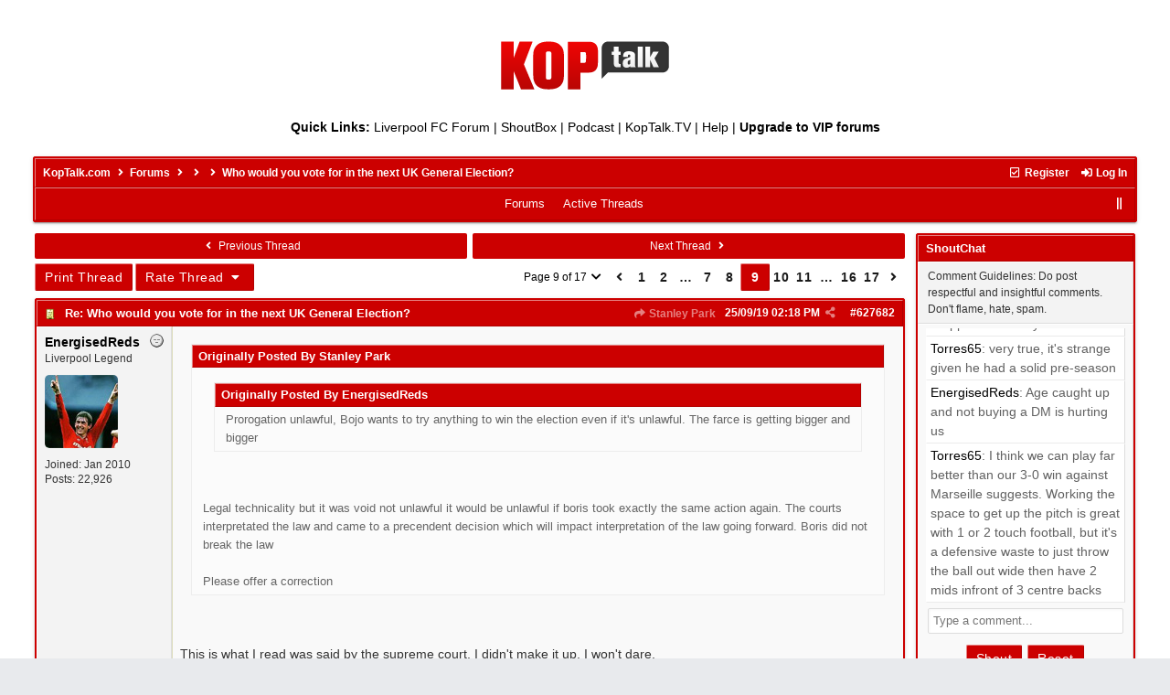

--- FILE ---
content_type: text/html; charset=iso-8859-1
request_url: https://www.koptalk.com/forums/ubbthreads.php/topics/627941/9.html
body_size: 8850
content:
<!DOCTYPE html>
<html lang="en">
<head prefix="og: http://ogp.me/ns#">
<meta charset="iso-8859-1">
<meta http-equiv="X-UA-Compatible" content="IE=edge">
<title>Who would you vote for in the next UK General Election? - KopTalk Forums</title>
<meta name="viewport" content="width=device-width, initial-scale=1, maximum-scale=3">
<style type="text/css">
a { text-decoration:none }
</style>
<meta property="og:url" content="https://www.koptalk.com/forums/ubbthreads.php/topics/627682.html">
<meta property="og:type" content="article">
<meta property="og:title" content="Who would you vote for in the next UK General Election?">
<meta property="og:description" content="Originally Posted By Stanley ParkOriginally Posted By EnergisedRedsProrogation unlawful, Bojo wants to try anything to win the election even if it's unlawful. The farce is getting bigger and bigger Legal technicality but it was void not unlawful it would be unlawful if boris took exactly t...">
<meta property="article:section" content="">
<meta property="og:site_name" content="KopTalk Forums">
<link rel="next" href="https://www.koptalk.com/forums/ubbthreads.php/topics/627682/10.html">
					<link rel="prev" href="https://www.koptalk.com/forums/ubbthreads.php/topics/627682/8.html">
<meta name="generator" content="UBB.threads 7.7.5">
<link rel="stylesheet" href="https://www.koptalk.com/forums/styles/common.css?v=7.7.5">
<link rel="stylesheet" href="https://www.koptalk.com/forums/styles/KopTalk_Revised_1681336144.css">
<link rel="stylesheet" href="https://www.koptalk.com/forums/libs/fa/fa-all.min.css?v=5151">
<link rel="stylesheet" href="https://www.koptalk.com/forums/ubb_js/assets/lightgallery/css/lightgallery.css">
<link rel="shortcut icon" href="https://www.koptalk.com/forums/images/general/koptalk/favicon.ico">

<script>
	// <![CDATA[
	var baseurl		= "https://www.koptalk.com/forums";
	var fullurl		= "https://www.koptalk.com/forums";
	var script		= "https://www.koptalk.com/forums/ubbthreads.php";
	var imagedir		= "general/koptalk";
	var myUid		= "";
	var submitClicked 	= "Your post has already been submitted. The submit button is now disabled.";
	var loadingpreview	= "Loading Preview...";
	var today		= "29";
	var s_priv		= "";
	var sc_priv		= "1";
	var cookiePrefix	= "std";
	// ]]>
</script>
<script src="https://www.koptalk.com/forums/ubb_js/jquery.min.js?v=351"></script>
<script src="https://www.koptalk.com/forums/ubb_js/ubb_jslib.js?v=7.7.5"></script>
<script src="https://www.koptalk.com/forums/ubb_js/assets/lightgallery/lib/jquery.mousewheel.min.js?v=7.7.5"></script>
<script src="https://www.koptalk.com/forums/ubb_js/assets/lightgallery/js/lightgallery-all.min.js?v=7.7.5"></script>
<script src="https://www.koptalk.com/forums/ubb_js/assets/jquery.clipboard.min.js?v=7.7.5"></script>
<script src="https://www.koptalk.com/forums/ubb_js/image.js?v=7.7.5"></script>
<script src="https://www.koptalk.com/forums/ubb_js/quickquote.js?v=7.7.5"></script>
</head>
<body onclick="if(event.which!=3){clearMenus(event)}">
<button onclick="topFunction()" id="top-button" title="Return to Top"><i class="fas fa-chevron-up fa-lg" style="vertical-align:0;"></i></button>
<div id="content" class="fw" style="display:table;">
<!-- Global site tag (gtag.js) - Google Analytics -->
<script async src="https://www.googletagmanager.com/gtag/js?id=G-GF9698FSNZ"></script>
<script>
  window.dataLayer = window.dataLayer || [];
  function gtag(){dataLayer.push(arguments);}
  gtag('js', new Date());

  gtag('config', 'G-GF9698FSNZ');
</script>

<!-- Google Analytics Code End -->


<table style="width:100%;" width="100%" cellpadding="0" cellspacing="0" align="center">
<tr>
    <td colspan="3" bgcolor="#ffffff" style="background-color: #ffffff;">
        <table style="width:100%;" width="100%" cellpadding="0" cellspacing="0" border="0"><tr>
            <br><br><td align="center"><a href="https://www.koptalk.com"><img width="190" height="60" border="0" src="https://www.koptalk.com/wp-content/uploads/2015/12/koptalk.png" alt="KopTalk" /></a></td>


        </tr></table>

<div align="center" class="style1">
                <br><b>Quick Links:</b> 

<a href="https://www.koptalk.com/forums/ubbthreads.php/forums/1/1/liverpool-fc-forum.html">Liverpool FC Forum</a> | 

<a href="https://www.koptalk.com/forums/ubbthreads.php/ubb/shoutchat.html
">ShoutBox</a> |

<a href="https://www.koptalk.com/liverpool-fc-koptalk-podcast/">Podcast</a> |

<a href="http://www.koptalk.tv" target="_blank">KopTalk.TV</a> |

<a href="http://www.koptalk.info" target="_blank">Help</a> |

<a href="https://www.koptalk.com/koptalk-members/"><b>Upgrade to VIP forums</b></a>

<br /></div><br>


<table class="center forum-content" style="max-width:95%;">
<tr>
<td>
<table width="100%" class="t_outer" cellpadding="0" cellspacing="0">
<tr>
<td>
<table width="100%" class="t_inner" cellpadding="0" cellspacing="1">
<tr>
<td id="breadcrumbs" class="breadcrumbs">
<span class="fr nw" style="margin-left:16px;">
<a href="https://www.koptalk.com/forums/ubbthreads.php/ubb/newuser.html" class="nw" rel="nofollow"><i class="far fa-check-square fa-fw" aria-hidden="true"></i> Register</a>
<span class="nw" style="padding-left:8px;"><a href="https://www.koptalk.com/forums/ubbthreads.php/ubb/login.html?ocu=%2F%2Fwww.koptalk.com%2Fforums%2Fubbthreads.php%2Ftopics%2F627941%2F9.html" rel="nofollow"><i class="fas fa-sign-in-alt fa-fw" aria-hidden="true"></i> Log In</a></span>
</span>
<h1>
<a href="https://www.koptalk.com">KopTalk.com</a>
<i class="fas fa-angle-right fa-fw" aria-hidden="true"></i> <a href="https://www.koptalk.com/forums/ubbthreads.php/forum_summary.html">Forums</a> <i class="fas fa-angle-right fa-fw" aria-hidden="true"></i> <a href="https://www.koptalk.com/forums/ubbthreads.php/category/.html"></a> <i class="fas fa-angle-right fa-fw" aria-hidden="true"></i> <a href="https://www.koptalk.com/forums/ubbthreads.php/forums/2/1.html"></a> <i class="fas fa-angle-right fa-fw"></i> Who would you vote for in the next
UK General Election?</h1>
</td>
</tr>
<tr>
<td class="navigation">
<span class="cp fr nw" id="expcols"><a href="javascript:void(0);" class="navpage nd" style="margin-right:-5px;" title="show/hide columns on this page"><i class="fas fa-grip-lines-vertical fa-fw"></i></a></span>

<span class="navpage"><a href="https://www.koptalk.com/forums/ubbthreads.php/forum_summary.html">Forums</a></span>
<span class="navpage"><a href="https://www.koptalk.com/forums/ubbthreads.php/activetopics/30/1.html">Active Threads</a></span>
</td>
</tr>
</table>
</td>
</tr>
</table>

</td>
</tr>
<tr>
<td>

<table class="center fw" style="padding:0;margin-top:-5px;"><tr><td>
<div class="dtable" style="width:100%;">
<div id="body_col" class="ctable body_col "><script>
var clipbtn = document.getElementById('clipbtn');
var clipboard = new ClipboardJS('.clipbtn');
</script>

<table class="t_standard fw">
<tr>

<td style="padding-right:3px;width:50%;">
<table class="fw">
<tr>
<td class="post-nav acvm cp nd nw" onclick="location.href='https://www.koptalk.com/forums/ubbthreads.php/ubb/grabnext/Board/2/mode/showflat/sticky/0/dir/new/posted/1573140249.html'">
<i class="fas fa-angle-left fa-fw" aria-hidden="true"></i> Previous Thread</td>
</tr>
</table>
</td>


<td style="padding-left:3px;width:50%;">
<table class="fw">
<tr>
<td class="post-nav acvm cp nd nw" onclick="location.href='https://www.koptalk.com/forums/ubbthreads.php/ubb/grabnext/Board/2/mode/showflat/sticky/0/dir/old/posted/1573140249.html'">
Next Thread <i class="fas fa-angle-right fa-fw" aria-hidden="true"></i>
</td>
</tr>
</table>
</td>

</tr>
</table>


<div class="fl t_standard">


<div class="fl" style="padding-bottom:3px;padding-right:3px;">
<table>
<tr>
<td class="form-button" onclick="window.open('https://www.koptalk.com/forums/ubbthreads.php/ubb/printthread/Board/2/main/22850/type/thread.html','target-name')">Print Thread</td>
</tr>
</table>
</div>


<div class="fl" style="padding-bottom:3px;padding-right:3px;">
<table>
<tr>
<td class="form-button" id="rating_control" onclick="showHideMenu('rating_control','rating_popup')" title="Rating: 0 votes, 0 stars average">
Rate Thread
<i class="fas fa-caret-down fa-fw" aria-hidden="true"></i>
</td>
</tr>
</table>
</div>




</div>


<div class="fr t_standard">
<table class="pagination">
<tr>
<td class="pages acvm nw cp" id="pagination_0_control" onclick="showHideMenu('pagination_0_control','pagination_0_popup')" title="Go to page...">Page 9 of 17 <i class="fas fa-chevron-down fa-fw" aria-hidden="true"></i></td>

<td class="page-n acvm cp" onclick="location.href='https://www.koptalk.com/forums/ubbthreads.php/topics/627941/8.html'" title="Go to page 8"><span style="opacity:0.9;"><i class="fas fa-angle-left" aria-hidden="true"></i></span></td>
<td class="page-n acvm cp" onclick="location.href='https://www.koptalk.com/forums/ubbthreads.php/topics/627941/1.html'" title="Go to page 1"><span style="opacity:0.9;">1</span></td>
<td class="page-n acvm cp" onclick="location.href='https://www.koptalk.com/forums/ubbthreads.php/topics/627941/2.html'" title="Go to page 2"><span style="opacity:0.9;">2</span></td>
<td class="page-n acvm cp" onclick="location.href='https://www.koptalk.com/forums/ubbthreads.php/topics/627941/5.html'" title="Go to page 5"><span style="opacity:0.9;">&hellip;</span></td>
<td class="page-n acvm cp" onclick="location.href='https://www.koptalk.com/forums/ubbthreads.php/topics/627941/7.html'" title="Go to page 7"><span style="opacity:0.9;">7</span></td>
<td class="page-n acvm cp" onclick="location.href='https://www.koptalk.com/forums/ubbthreads.php/topics/627941/8.html'" title="Go to page 8"><span style="opacity:0.9;">8</span></td>
<td class="page-cur acvm">9</td>
<td class="page-n acvm cp" onclick="location.href='https://www.koptalk.com/forums/ubbthreads.php/topics/627941/10.html'" title="Go to page 10"><span style="opacity:0.9;">10</span></td>
<td class="page-n acvm cp" onclick="location.href='https://www.koptalk.com/forums/ubbthreads.php/topics/627941/11.html'" title="Go to page 11"><span style="opacity:0.9;">11</span></td>
<td class="page-n acvm cp" onclick="location.href='https://www.koptalk.com/forums/ubbthreads.php/topics/627941/13.html'" title="Go to page 13"><span style="opacity:0.9;">&hellip;</span></td>
<td class="page-n acvm cp" onclick="location.href='https://www.koptalk.com/forums/ubbthreads.php/topics/627941/16.html'" title="Go to page 16"><span style="opacity:0.9;">16</span></td>
<td class="page-n acvm cp" onclick="location.href='https://www.koptalk.com/forums/ubbthreads.php/topics/627941/17.html'" title="Go to page 17"><span style="opacity:0.9;">17</span></td>
<td class="page-n acvm cp" onclick="location.href='https://www.koptalk.com/forums/ubbthreads.php/topics/627941/10.html'" title="Go to page 10"><span style="opacity:0.9;"><i class="fas fa-angle-right" aria-hidden="true"></i></span></td>

</tr>
</table>
</div>

<div id="pagination_0_popup" style="display:none;">
<table class="popup_menu">
<tr><td class="popup_menu_header nw">Go to page...</td></tr>
<tr>
<td class="popup_menu_content noclose acvm">
<label><input type="text" name="gotopaginate" id="gotopagination_0" size="4" class="form-input acvm" /> <input type="submit" name="textsearch" value="Go" onclick="goto_page('showflat&Number=627941&page=','gotopagination_0'); return false;" class="form-button" /></label>
</td>
</tr>
</table>
</div>



<div style="clear:both;"></div>

<a id="Post627682"></a>


<table width="100%" class="t_outer" cellpadding="0" cellspacing="0">
<tr>
<td>
<table width="100%" class="t_inner" cellpadding="0" cellspacing="1">
<tr>
<td>
<table class="fw ">


<tr>
<td class="subjecttable" colspan="2">
<div class="fblock" style="align-items:center;">
<img src="https://www.koptalk.com/forums/images/icons/default/book.gif" class="rmar" alt="" style="max-height:12px;vertical-align:text-top;"><div class="truncate bold" title="Re: Who would you vote for in the next UK General Election?"><a href="https://www.koptalk.com/forums/ubbthreads.php/topics/627682/re-who-would-you-vote-for-in-the-next-uk-general-election.html#Post627682" class="nd" rel="nofollow">Re: Who would you vote for in the next UK General Election?</a></div>
<div class="iblock">

<span class="op5 nw small">
<a href="https://www.koptalk.com/forums/ubbthreads.php/topics/627674/stanley-park.html#Post627674" class="nd" title="in reply to" rel="nofollow"><i class="fas fa-share fa-fw"></i> Stanley Park</a>
</span>

<span class="small lmar nd fr">
#<a href="https://www.koptalk.com/forums/ubbthreads.php/topics/627682/re-who-would-you-vote-for-in-the-next-uk-general-election.html#Post627682" id="number627682" rel="nofollow">627682</a></span>

<span class="cp fr nd op5 small">
<i class="fas fa-share-alt titlebar-item" id="menu_control_p627682" onclick="showHideMenu('menu_control_p627682','post_popup_627682')" title="Share Post"></i>
</span>

<span class="small lmar nd fr">
<span class="date">25/09/19</span> <span class="time">02:18 PM</span>
</span>
</div></div>
</td>
</tr>


<tr>
<td class="author-content alvt mblwide" colspan="2">
<div class="alvt fr">
<div class="small author-registered">Joined:  <span class="date">Jan 2010</span></div>
<div class="small author-totalposts">Posts: 22,926</div></div>

<div class="small author-picture">
<div class="fl my-avatar rmar dblock" style="max-height:80px;overflow:hidden;position:relative;max-width:80px;">
<a href="https://www.koptalk.com/forums/ubbthreads.php/users/2124/energisedreds.html" title="EnergisedReds">
<img src="http://www.koptalk.co.uk/forums/images/avatars/default/king80.jpg" class="avatar cp oi" style="max-height:60px;max-width:60px;" alt="">
</a>
</div>

</div>

<div class="bold author-name fwrap dblock">
<a href="https://www.koptalk.com/forums/ubbthreads.php/users/2124/energisedreds.html"><span class='username'>EnergisedReds</span></a>
<span class="lmar rmar nw">
<img src="https://www.koptalk.com/forums/images/moods/default/offline.gif" alt="Offline" title="Offline">
</span>
</div>

<div class="small author-title">Liverpool Legend</div>

</td>
</tr>


<tr>
<td class="author-content alvt mblthin" rowspan="2">

<span class="lmar fr author-mood">
<img src="https://www.koptalk.com/forums/images/moods/default/offline.gif" alt="Offline" title="Offline">
</span>

<div class="bold author-name fwrap"><span id="menu_control_627682"><a href="javascript:void(0);" onclick="showHideMenu('menu_control_627682','profile_popup_627682');"><span class='username'>EnergisedReds</span></a></span></div>

<div class="small author-title">Liverpool Legend</div>

<div class="small author-picture" style="margin-bottom:6px;margin-top:6px;">
<div class="vpad dblock" style="max-height:80px;overflow:hidden;position:relative;max-width:80px;">
<a href="https://www.koptalk.com/forums/ubbthreads.php/users/2124/energisedreds.html" title="EnergisedReds">
<img src="http://www.koptalk.co.uk/forums/images/avatars/default/king80.jpg" class="avatar cp oi" style="max-height:80px;max-width:80px;" alt="">
</a>
</div>

</div>

<div class="small author-registered">Joined:  <span class="date">Jan 2010</span></div>
<div class="small author-totalposts">Posts: 22,926</div></td>


<td class="post-content alvt">
<div class="post_inner">
<div id="body0"><div class="ubbcode-block"><div class="ubbcode-header">Originally Posted By Stanley Park</div><div class="ubbcode-body"><div class="ubbcode-block"><div class="ubbcode-header">Originally Posted By EnergisedReds</div><div class="ubbcode-body">Prorogation unlawful, Bojo wants to try anything to win the election even if it's unlawful. The farce is getting bigger and bigger </div></div><br /><br />Legal technicality but it was void not unlawful it would be unlawful if boris took exactly the same action again.  The courts interpretated the law and came to a precendent decision which will impact interpretation of the law going forward.  Boris did not break the law <br /><br />Please offer a correction  </div></div><br /><br />This is what I read was said by the supreme court, I didn't make it up, I won't dare.<br /><br />&quot;This court has … concluded that the prime minister’s advice to Her Majesty [ to suspend parliament] was <span style="font-weight: bold">unlawful</span>, void and of no effect. This means that the order in council to which it led was also unlawful, void and of no effect should be quashed&quot; <br /><br />Can I consider the correction offered?</div>
<br>

<div class="small alvb edited-wording">
Last edited by EnergisedReds; <span class="date">25/09/19</span> <span class="time">02:18 PM</span>.
</div>
</div>



</td></tr>





</table>
</td>
</tr>
</table>
</td>
</tr>
</table>


<div id="post_popup_627682" style="display:none;">
<table class="popup_menu">

<tr><td class="popup_menu_content"><a href="javascript:void(0);" data-clipboard-text="https://www.koptalk.com/forums/ubbthreads.php/topics/627682/re-who-would-you-vote-for-in-the-next-uk-general-election.html#Post627682" class="clipbtn" rel="nofollow">
<i class="far fa-copy fa-fw menu-item" aria-hidden="true"></i> Copy Link to Clipboard</a>
</td></tr>



</table>
</div>
<script>registerPopup("post_popup_627682");</script>



<a id="Post627683"></a>


<table width="100%" class="t_outer" cellpadding="0" cellspacing="0">
<tr>
<td>
<table width="100%" class="t_inner" cellpadding="0" cellspacing="1">
<tr>
<td>
<table class="fw ">


<tr>
<td class="subjecttable" colspan="2">
<div class="fblock" style="align-items:center;">
<img src="https://www.koptalk.com/forums/images/icons/default/book.gif" class="rmar" alt="" style="max-height:12px;vertical-align:text-top;"><div class="truncate bold" title="Re: Who would you vote for in the next UK General Election?"><a href="https://www.koptalk.com/forums/ubbthreads.php/topics/627683/re-who-would-you-vote-for-in-the-next-uk-general-election.html#Post627683" class="nd" rel="nofollow">Re: Who would you vote for in the next UK General Election?</a></div>
<div class="iblock">
<span class="op5 nw small">
<a href="https://www.koptalk.com/forums/ubbthreads.php/topics/627682/energisedreds.html#Post627682" class="nd" title="in reply to" rel="nofollow"><i class="fas fa-share fa-fw"></i> EnergisedReds</a>
</span>

<span class="small lmar nd fr">
#<a href="https://www.koptalk.com/forums/ubbthreads.php/topics/627683/re-who-would-you-vote-for-in-the-next-uk-general-election.html#Post627683" id="number627683" rel="nofollow">627683</a></span>

<span class="cp fr nd op5 small">
<i class="fas fa-share-alt titlebar-item" id="menu_control_p627683" onclick="showHideMenu('menu_control_p627683','post_popup_627683')" title="Share Post"></i>
</span>

<span class="small lmar nd fr">
<span class="date">25/09/19</span> <span class="time">02:21 PM</span>
</span>
</div></div>
</td>
</tr>


<tr>
<td class="author-content alvt mblwide" colspan="2">
<div class="alvt fr">
<div class="small author-registered">Joined:  <span class="date">Oct 2009</span></div>
<div class="small author-totalposts">Posts: 27,628</div><div class="small author-location fwrap"><a href="https://maps.google.com/maps?q=Not+the+EU+" rel="nofollow" target="_blank">Not the EU </a></div></div>

<div class="small author-picture">
<div class="fl my-avatar rmar dblock" style="max-height:80px;overflow:hidden;position:relative;max-width:80px;">
<a href="https://www.koptalk.com/forums/ubbthreads.php/users/1954/stanley-park.html" title="Stanley Park">
<img src="http://www.koptalk.co.uk/forums/images/avatars/default/cup80.jpg" class="avatar cp oi" style="max-height:60px;max-width:60px;" alt="">
</a>
</div>

</div>

<div class="bold author-name fwrap dblock">
<a href="https://www.koptalk.com/forums/ubbthreads.php/users/1954/stanley-park.html"><span class='username'>Stanley Park</span></a>
<span class="lmar rmar nw">
<img src="https://www.koptalk.com/forums/images/moods/default/offline.gif" alt="Offline" title="Offline">
</span>
</div>

<div class="small author-title">Liverpool Legend</div>

</td>
</tr>


<tr>
<td class="author-content alvt mblthin" rowspan="2">

<span class="lmar fr author-mood">
<img src="https://www.koptalk.com/forums/images/moods/default/offline.gif" alt="Offline" title="Offline">
</span>

<div class="bold author-name fwrap"><span id="menu_control_627683"><a href="javascript:void(0);" onclick="showHideMenu('menu_control_627683','profile_popup_627683');"><span class='username'>Stanley Park</span></a></span></div>

<div class="small author-title">Liverpool Legend</div>

<div class="small author-picture" style="margin-bottom:6px;margin-top:6px;">
<div class="vpad dblock" style="max-height:80px;overflow:hidden;position:relative;max-width:80px;">
<a href="https://www.koptalk.com/forums/ubbthreads.php/users/1954/stanley-park.html" title="Stanley Park">
<img src="http://www.koptalk.co.uk/forums/images/avatars/default/cup80.jpg" class="avatar cp oi" style="max-height:80px;max-width:80px;" alt="">
</a>
</div>

</div>

<div class="small author-registered">Joined:  <span class="date">Oct 2009</span></div>
<div class="small author-totalposts">Posts: 27,628</div><div class="small author-location fwrap"><a href="https://maps.google.com/maps?q=Not+the+EU+" rel="nofollow" target="_blank">Not the EU </a></div></td>


<td class="post-content alvt">
<div class="post_inner">
<div id="body1">They declared it void which means it has no legal effect it can only be unlawful if it was repeated as the interpretation of the law was created at that point.  It's also constitutional law not criminal law happy to be proved wrong</div>
<br>

</div>

<div class="signature mblthin">
<hr class="signature">
IF YOU WANT TO BE HEARD SPEAK SOFTLY - BOB PAISLEY
</div>


</td></tr>





</table>
</td>
</tr>
</table>
</td>
</tr>
</table>


<div id="post_popup_627683" style="display:none;">
<table class="popup_menu">

<tr><td class="popup_menu_content"><a href="javascript:void(0);" data-clipboard-text="https://www.koptalk.com/forums/ubbthreads.php/topics/627683/re-who-would-you-vote-for-in-the-next-uk-general-election.html#Post627683" class="clipbtn" rel="nofollow">
<i class="far fa-copy fa-fw menu-item" aria-hidden="true"></i> Copy Link to Clipboard</a>
</td></tr>



</table>
</div>
<script>registerPopup("post_popup_627683");</script>



<a id="Post627684"></a>


<table width="100%" class="t_outer" cellpadding="0" cellspacing="0">
<tr>
<td>
<table width="100%" class="t_inner" cellpadding="0" cellspacing="1">
<tr>
<td>
<table class="fw ">


<tr>
<td class="subjecttable" colspan="2">
<div class="fblock" style="align-items:center;">
<img src="https://www.koptalk.com/forums/images/icons/default/book.gif" class="rmar" alt="" style="max-height:12px;vertical-align:text-top;"><div class="truncate bold" title="Re: Who would you vote for in the next UK General Election?"><a href="https://www.koptalk.com/forums/ubbthreads.php/topics/627684/re-who-would-you-vote-for-in-the-next-uk-general-election.html#Post627684" class="nd" rel="nofollow">Re: Who would you vote for in the next UK General Election?</a></div>
<div class="iblock">
<span class="op5 nw small">
<a href="https://www.koptalk.com/forums/ubbthreads.php/topics/627683/stanley-park.html#Post627683" class="nd" title="in reply to" rel="nofollow"><i class="fas fa-share fa-fw"></i> Stanley Park</a>
</span>

<span class="small lmar nd fr">
#<a href="https://www.koptalk.com/forums/ubbthreads.php/topics/627684/re-who-would-you-vote-for-in-the-next-uk-general-election.html#Post627684" id="number627684" rel="nofollow">627684</a></span>

<span class="cp fr nd op5 small">
<i class="fas fa-share-alt titlebar-item" id="menu_control_p627684" onclick="showHideMenu('menu_control_p627684','post_popup_627684')" title="Share Post"></i>
</span>

<span class="small lmar nd fr">
<span class="date">25/09/19</span> <span class="time">02:25 PM</span>
</span>
</div></div>
</td>
</tr>


<tr>
<td class="author-content alvt mblwide" colspan="2">
<div class="alvt fr">
<div class="small author-registered">Joined:  <span class="date">Jan 2010</span></div>
<div class="small author-totalposts">Posts: 22,926</div></div>

<div class="small author-picture">
<div class="fl my-avatar rmar dblock" style="max-height:80px;overflow:hidden;position:relative;max-width:80px;">
<a href="https://www.koptalk.com/forums/ubbthreads.php/users/2124/energisedreds.html" title="EnergisedReds">
<img src="http://www.koptalk.co.uk/forums/images/avatars/default/king80.jpg" class="avatar cp oi" style="max-height:60px;max-width:60px;" alt="">
</a>
</div>

</div>

<div class="bold author-name fwrap dblock">
<a href="https://www.koptalk.com/forums/ubbthreads.php/users/2124/energisedreds.html"><span class='username'>EnergisedReds</span></a>
<span class="lmar rmar nw">
<img src="https://www.koptalk.com/forums/images/moods/default/offline.gif" alt="Offline" title="Offline">
</span>
</div>

<div class="small author-title">Liverpool Legend</div>

</td>
</tr>


<tr>
<td class="author-content alvt mblthin" rowspan="2">

<span class="lmar fr author-mood">
<img src="https://www.koptalk.com/forums/images/moods/default/offline.gif" alt="Offline" title="Offline">
</span>

<div class="bold author-name fwrap"><span id="menu_control_627684"><a href="javascript:void(0);" onclick="showHideMenu('menu_control_627684','profile_popup_627684');"><span class='username'>EnergisedReds</span></a></span></div>

<div class="small author-title">Liverpool Legend</div>

<div class="small author-picture" style="margin-bottom:6px;margin-top:6px;">
<div class="vpad dblock" style="max-height:80px;overflow:hidden;position:relative;max-width:80px;">
<a href="https://www.koptalk.com/forums/ubbthreads.php/users/2124/energisedreds.html" title="EnergisedReds">
<img src="http://www.koptalk.co.uk/forums/images/avatars/default/king80.jpg" class="avatar cp oi" style="max-height:80px;max-width:80px;" alt="">
</a>
</div>

</div>

<div class="small author-registered">Joined:  <span class="date">Jan 2010</span></div>
<div class="small author-totalposts">Posts: 22,926</div></td>


<td class="post-content alvt">
<div class="post_inner">
<div id="body2"><div class="ubbcode-block"><div class="ubbcode-header">Originally Posted By Stanley Park</div><div class="ubbcode-body">They declared it void which means it has no legal effect it can only be unlawful if it was repeated as the interpretation of the law was created at that point.  It's also constitutional law not criminal law happy to be proved wrong  </div></div><br /><br />Did they say it was unlawful as well or not? If it was criminal law Boris would have had to be bailed out, not sure what your point is.</div>
<br>

</div>



</td></tr>





</table>
</td>
</tr>
</table>
</td>
</tr>
</table>


<div id="post_popup_627684" style="display:none;">
<table class="popup_menu">

<tr><td class="popup_menu_content"><a href="javascript:void(0);" data-clipboard-text="https://www.koptalk.com/forums/ubbthreads.php/topics/627684/re-who-would-you-vote-for-in-the-next-uk-general-election.html#Post627684" class="clipbtn" rel="nofollow">
<i class="far fa-copy fa-fw menu-item" aria-hidden="true"></i> Copy Link to Clipboard</a>
</td></tr>



</table>
</div>
<script>registerPopup("post_popup_627684");</script>



<a id="Post627690"></a>


<table width="100%" class="t_outer" cellpadding="0" cellspacing="0">
<tr>
<td>
<table width="100%" class="t_inner" cellpadding="0" cellspacing="1">
<tr>
<td>
<table class="fw ">


<tr>
<td class="subjecttable" colspan="2">
<div class="fblock" style="align-items:center;">
<img src="https://www.koptalk.com/forums/images/icons/default/book.gif" class="rmar" alt="" style="max-height:12px;vertical-align:text-top;"><div class="truncate bold" title="Re: Who would you vote for in the next UK General Election?"><a href="https://www.koptalk.com/forums/ubbthreads.php/topics/627690/re-who-would-you-vote-for-in-the-next-uk-general-election.html#Post627690" class="nd" rel="nofollow">Re: Who would you vote for in the next UK General Election?</a></div>
<div class="iblock">
<span class="op5 nw small">
<a href="https://www.koptalk.com/forums/ubbthreads.php/topics/627684/energisedreds.html#Post627684" class="nd" title="in reply to" rel="nofollow"><i class="fas fa-share fa-fw"></i> EnergisedReds</a>
</span>

<span class="small lmar nd fr">
#<a href="https://www.koptalk.com/forums/ubbthreads.php/topics/627690/re-who-would-you-vote-for-in-the-next-uk-general-election.html#Post627690" id="number627690" rel="nofollow">627690</a></span>

<span class="cp fr nd op5 small">
<i class="fas fa-share-alt titlebar-item" id="menu_control_p627690" onclick="showHideMenu('menu_control_p627690','post_popup_627690')" title="Share Post"></i>
</span>

<span class="small lmar nd fr">
<span class="date">25/09/19</span> <span class="time">04:12 PM</span>
</span>
</div></div>
</td>
</tr>


<tr>
<td class="author-content alvt mblwide" colspan="2">
<div class="alvt fr">
<div class="small author-registered">Joined:  <span class="date">Oct 2009</span></div>
<div class="small author-totalposts">Posts: 27,628</div><div class="small author-location fwrap"><a href="https://maps.google.com/maps?q=Not+the+EU+" rel="nofollow" target="_blank">Not the EU </a></div></div>

<div class="small author-picture">
<div class="fl my-avatar rmar dblock" style="max-height:80px;overflow:hidden;position:relative;max-width:80px;">
<a href="https://www.koptalk.com/forums/ubbthreads.php/users/1954/stanley-park.html" title="Stanley Park">
<img src="http://www.koptalk.co.uk/forums/images/avatars/default/cup80.jpg" class="avatar cp oi" style="max-height:60px;max-width:60px;" alt="">
</a>
</div>

</div>

<div class="bold author-name fwrap dblock">
<a href="https://www.koptalk.com/forums/ubbthreads.php/users/1954/stanley-park.html"><span class='username'>Stanley Park</span></a>
<span class="lmar rmar nw">
<img src="https://www.koptalk.com/forums/images/moods/default/offline.gif" alt="Offline" title="Offline">
</span>
</div>

<div class="small author-title">Liverpool Legend</div>

</td>
</tr>


<tr>
<td class="author-content alvt mblthin" rowspan="2">

<span class="lmar fr author-mood">
<img src="https://www.koptalk.com/forums/images/moods/default/offline.gif" alt="Offline" title="Offline">
</span>

<div class="bold author-name fwrap"><span id="menu_control_627690"><a href="javascript:void(0);" onclick="showHideMenu('menu_control_627690','profile_popup_627690');"><span class='username'>Stanley Park</span></a></span></div>

<div class="small author-title">Liverpool Legend</div>

<div class="small author-picture" style="margin-bottom:6px;margin-top:6px;">
<div class="vpad dblock" style="max-height:80px;overflow:hidden;position:relative;max-width:80px;">
<a href="https://www.koptalk.com/forums/ubbthreads.php/users/1954/stanley-park.html" title="Stanley Park">
<img src="http://www.koptalk.co.uk/forums/images/avatars/default/cup80.jpg" class="avatar cp oi" style="max-height:80px;max-width:80px;" alt="">
</a>
</div>

</div>

<div class="small author-registered">Joined:  <span class="date">Oct 2009</span></div>
<div class="small author-totalposts">Posts: 27,628</div><div class="small author-location fwrap"><a href="https://maps.google.com/maps?q=Not+the+EU+" rel="nofollow" target="_blank">Not the EU </a></div></td>


<td class="post-content alvt">
<div class="post_inner">
<div id="body3">Vish it was unlawful at and from that point the judges made a new law and interpretation.<br /><br />Prior to the judges decision Johnson had the advice of the attorney general (this has been sufficient for generations) it also was upheld by the English court <br /><br />So Johnson is hardly the master criminal although no doubt shaggy with the IQ of a bluebottle would claim it</div>
<br>

</div>

<div class="signature mblthin">
<hr class="signature">
IF YOU WANT TO BE HEARD SPEAK SOFTLY - BOB PAISLEY
</div>


</td></tr>





</table>
</td>
</tr>
</table>
</td>
</tr>
</table>


<div id="post_popup_627690" style="display:none;">
<table class="popup_menu">

<tr><td class="popup_menu_content"><a href="javascript:void(0);" data-clipboard-text="https://www.koptalk.com/forums/ubbthreads.php/topics/627690/re-who-would-you-vote-for-in-the-next-uk-general-election.html#Post627690" class="clipbtn" rel="nofollow">
<i class="far fa-copy fa-fw menu-item" aria-hidden="true"></i> Copy Link to Clipboard</a>
</td></tr>



</table>
</div>
<script>registerPopup("post_popup_627690");</script>



<a id="Post627694"></a>


<table width="100%" class="t_outer" cellpadding="0" cellspacing="0">
<tr>
<td>
<table width="100%" class="t_inner" cellpadding="0" cellspacing="1">
<tr>
<td>
<table class="fw ">


<tr>
<td class="subjecttable" colspan="2">
<div class="fblock" style="align-items:center;">
<img src="https://www.koptalk.com/forums/images/icons/default/book.gif" class="rmar" alt="" style="max-height:12px;vertical-align:text-top;"><div class="truncate bold" title="Re: Who would you vote for in the next UK General Election?"><a href="https://www.koptalk.com/forums/ubbthreads.php/topics/627694/re-who-would-you-vote-for-in-the-next-uk-general-election.html#Post627694" class="nd" rel="nofollow">Re: Who would you vote for in the next UK General Election?</a></div>
<div class="iblock">
<span class="op5 nw small">
<a href="https://www.koptalk.com/forums/ubbthreads.php/topics/627690/stanley-park.html#Post627690" class="nd" title="in reply to" rel="nofollow"><i class="fas fa-share fa-fw"></i> Stanley Park</a>
</span>

<span class="small lmar nd fr">
#<a href="https://www.koptalk.com/forums/ubbthreads.php/topics/627694/re-who-would-you-vote-for-in-the-next-uk-general-election.html#Post627694" id="number627694" rel="nofollow">627694</a></span>

<span class="cp fr nd op5 small">
<i class="fas fa-share-alt titlebar-item" id="menu_control_p627694" onclick="showHideMenu('menu_control_p627694','post_popup_627694')" title="Share Post"></i>
</span>

<span class="small lmar nd fr">
<span class="date">25/09/19</span> <span class="time">05:07 PM</span>
</span>
</div></div>
</td>
</tr>


<tr>
<td class="author-content alvt mblwide" colspan="2">
<div class="alvt fr">
<div class="small author-registered">Joined:  <span class="date">Jan 2010</span></div>
<div class="small author-totalposts">Posts: 22,926</div></div>

<div class="small author-picture">
<div class="fl my-avatar rmar dblock" style="max-height:80px;overflow:hidden;position:relative;max-width:80px;">
<a href="https://www.koptalk.com/forums/ubbthreads.php/users/2124/energisedreds.html" title="EnergisedReds">
<img src="http://www.koptalk.co.uk/forums/images/avatars/default/king80.jpg" class="avatar cp oi" style="max-height:60px;max-width:60px;" alt="">
</a>
</div>

</div>

<div class="bold author-name fwrap dblock">
<a href="https://www.koptalk.com/forums/ubbthreads.php/users/2124/energisedreds.html"><span class='username'>EnergisedReds</span></a>
<span class="lmar rmar nw">
<img src="https://www.koptalk.com/forums/images/moods/default/offline.gif" alt="Offline" title="Offline">
</span>
</div>

<div class="small author-title">Liverpool Legend</div>

</td>
</tr>


<tr>
<td class="author-content alvt mblthin" rowspan="2">

<span class="lmar fr author-mood">
<img src="https://www.koptalk.com/forums/images/moods/default/offline.gif" alt="Offline" title="Offline">
</span>

<div class="bold author-name fwrap"><span id="menu_control_627694"><a href="javascript:void(0);" onclick="showHideMenu('menu_control_627694','profile_popup_627694');"><span class='username'>EnergisedReds</span></a></span></div>

<div class="small author-title">Liverpool Legend</div>

<div class="small author-picture" style="margin-bottom:6px;margin-top:6px;">
<div class="vpad dblock" style="max-height:80px;overflow:hidden;position:relative;max-width:80px;">
<a href="https://www.koptalk.com/forums/ubbthreads.php/users/2124/energisedreds.html" title="EnergisedReds">
<img src="http://www.koptalk.co.uk/forums/images/avatars/default/king80.jpg" class="avatar cp oi" style="max-height:80px;max-width:80px;" alt="">
</a>
</div>

</div>

<div class="small author-registered">Joined:  <span class="date">Jan 2010</span></div>
<div class="small author-totalposts">Posts: 22,926</div></td>


<td class="post-content alvt">
<div class="post_inner">
<div id="body4"><div class="ubbcode-block"><div class="ubbcode-header">Originally Posted By Stanley Park</div><div class="ubbcode-body">Vish it was unlawful at and from that point the judges made a new law and interpretation.<br /><br />Prior to the judges decision Johnson had the advice of the attorney general (this has been sufficient for generations) it also was upheld by the English court <br /><br />So Johnson is hardly the master criminal although no doubt shaggy with the IQ of a bluebottle would claim it <br /> </div></div><br /><br />They didn't create a new law, they just gave the interpretation of the law which also creates precedence. So the act was unlawful, whether Bojo did it in good faith or not is another matter.</div>
<br>

</div>



</td></tr>





</table>
</td>
</tr>
</table>
</td>
</tr>
</table>


<div id="post_popup_627694" style="display:none;">
<table class="popup_menu">

<tr><td class="popup_menu_content"><a href="javascript:void(0);" data-clipboard-text="https://www.koptalk.com/forums/ubbthreads.php/topics/627694/re-who-would-you-vote-for-in-the-next-uk-general-election.html#Post627694" class="clipbtn" rel="nofollow">
<i class="far fa-copy fa-fw menu-item" aria-hidden="true"></i> Copy Link to Clipboard</a>
</td></tr>



</table>
</div>
<script>registerPopup("post_popup_627694");</script>



<a id="Post627697"></a>


<table width="100%" class="t_outer" cellpadding="0" cellspacing="0">
<tr>
<td>
<table width="100%" class="t_inner" cellpadding="0" cellspacing="1">
<tr>
<td>
<table class="fw ">


<tr>
<td class="subjecttable" colspan="2">
<div class="fblock" style="align-items:center;">
<img src="https://www.koptalk.com/forums/images/icons/default/book.gif" class="rmar" alt="" style="max-height:12px;vertical-align:text-top;"><div class="truncate bold" title="Re: Who would you vote for in the next UK General Election?"><a href="https://www.koptalk.com/forums/ubbthreads.php/topics/627697/re-who-would-you-vote-for-in-the-next-uk-general-election.html#Post627697" class="nd" rel="nofollow">Re: Who would you vote for in the next UK General Election?</a></div>
<div class="iblock">
<span class="op5 nw small">
<a href="https://www.koptalk.com/forums/ubbthreads.php/topics/627694/energisedreds.html#Post627694" class="nd" title="in reply to" rel="nofollow"><i class="fas fa-share fa-fw"></i> EnergisedReds</a>
</span>

<span class="small lmar nd fr">
#<a href="https://www.koptalk.com/forums/ubbthreads.php/topics/627697/re-who-would-you-vote-for-in-the-next-uk-general-election.html#Post627697" id="number627697" rel="nofollow">627697</a></span>

<span class="cp fr nd op5 small">
<i class="fas fa-share-alt titlebar-item" id="menu_control_p627697" onclick="showHideMenu('menu_control_p627697','post_popup_627697')" title="Share Post"></i>
</span>

<span class="small lmar nd fr">
<span class="date">25/09/19</span> <span class="time">05:57 PM</span>
</span>
</div></div>
</td>
</tr>


<tr>
<td class="author-content alvt mblwide" colspan="2">
<div class="alvt fr">
<div class="small author-registered">Joined:  <span class="date">Oct 2009</span></div>
<div class="small author-totalposts">Posts: 27,628</div><div class="small author-location fwrap"><a href="https://maps.google.com/maps?q=Not+the+EU+" rel="nofollow" target="_blank">Not the EU </a></div></div>

<div class="small author-picture">
<div class="fl my-avatar rmar dblock" style="max-height:80px;overflow:hidden;position:relative;max-width:80px;">
<a href="https://www.koptalk.com/forums/ubbthreads.php/users/1954/stanley-park.html" title="Stanley Park">
<img src="http://www.koptalk.co.uk/forums/images/avatars/default/cup80.jpg" class="avatar cp oi" style="max-height:60px;max-width:60px;" alt="">
</a>
</div>

</div>

<div class="bold author-name fwrap dblock">
<a href="https://www.koptalk.com/forums/ubbthreads.php/users/1954/stanley-park.html"><span class='username'>Stanley Park</span></a>
<span class="lmar rmar nw">
<img src="https://www.koptalk.com/forums/images/moods/default/offline.gif" alt="Offline" title="Offline">
</span>
</div>

<div class="small author-title">Liverpool Legend</div>

</td>
</tr>


<tr>
<td class="author-content alvt mblthin" rowspan="2">

<span class="lmar fr author-mood">
<img src="https://www.koptalk.com/forums/images/moods/default/offline.gif" alt="Offline" title="Offline">
</span>

<div class="bold author-name fwrap"><span id="menu_control_627697"><a href="javascript:void(0);" onclick="showHideMenu('menu_control_627697','profile_popup_627697');"><span class='username'>Stanley Park</span></a></span></div>

<div class="small author-title">Liverpool Legend</div>

<div class="small author-picture" style="margin-bottom:6px;margin-top:6px;">
<div class="vpad dblock" style="max-height:80px;overflow:hidden;position:relative;max-width:80px;">
<a href="https://www.koptalk.com/forums/ubbthreads.php/users/1954/stanley-park.html" title="Stanley Park">
<img src="http://www.koptalk.co.uk/forums/images/avatars/default/cup80.jpg" class="avatar cp oi" style="max-height:80px;max-width:80px;" alt="">
</a>
</div>

</div>

<div class="small author-registered">Joined:  <span class="date">Oct 2009</span></div>
<div class="small author-totalposts">Posts: 27,628</div><div class="small author-location fwrap"><a href="https://maps.google.com/maps?q=Not+the+EU+" rel="nofollow" target="_blank">Not the EU </a></div></td>


<td class="post-content alvt">
<div class="post_inner">
<div id="body5"><div class="ubbcode-block"><div class="ubbcode-header">Originally Posted By EnergisedReds</div><div class="ubbcode-body"><div class="ubbcode-block"><div class="ubbcode-header">Originally Posted By Stanley Park</div><div class="ubbcode-body">Vish it was unlawful at and from that point the judges made a new law and interpretation.<br /><br />Prior to the judges decision Johnson had the advice of the attorney general (this has been sufficient for generations) it also was upheld by the English court <br /><br />So Johnson is hardly the master criminal although no doubt shaggy with the IQ of a bluebottle would claim it <br /> </div></div><br /><br />They didn't create a new law, they just gave the interpretation of the law which also creates precedence. So the act was unlawful, whether Bojo did it in good faith or not is another matter. </div></div><br /><br />Aspects of their judgement did change the structure of the law.  The legal relationship between the queen and the prime minster is now changed.  Johnson consulted the attorney general every other prime minister in history would have done no more.   You are right the judges did make a new precendent that's why it could not be illegal prior to that point only after and at the point of their judgement</div>
<br>

</div>

<div class="signature mblthin">
<hr class="signature">
IF YOU WANT TO BE HEARD SPEAK SOFTLY - BOB PAISLEY
</div>


</td></tr>





</table>
</td>
</tr>
</table>
</td>
</tr>
</table>


<div id="post_popup_627697" style="display:none;">
<table class="popup_menu">

<tr><td class="popup_menu_content"><a href="javascript:void(0);" data-clipboard-text="https://www.koptalk.com/forums/ubbthreads.php/topics/627697/re-who-would-you-vote-for-in-the-next-uk-general-election.html#Post627697" class="clipbtn" rel="nofollow">
<i class="far fa-copy fa-fw menu-item" aria-hidden="true"></i> Copy Link to Clipboard</a>
</td></tr>



</table>
</div>
<script>registerPopup("post_popup_627697");</script>



<a id="Post627712"></a>


<table width="100%" class="t_outer" cellpadding="0" cellspacing="0">
<tr>
<td>
<table width="100%" class="t_inner" cellpadding="0" cellspacing="1">
<tr>
<td>
<table class="fw ">


<tr>
<td class="subjecttable" colspan="2">
<div class="fblock" style="align-items:center;">
<img src="https://www.koptalk.com/forums/images/icons/default/book.gif" class="rmar" alt="" style="max-height:12px;vertical-align:text-top;"><div class="truncate bold" title="Re: Who would you vote for in the next UK General Election?"><a href="https://www.koptalk.com/forums/ubbthreads.php/topics/627712/re-who-would-you-vote-for-in-the-next-uk-general-election.html#Post627712" class="nd" rel="nofollow">Re: Who would you vote for in the next UK General Election?</a></div>
<div class="iblock">
<span class="op5 nw small">
<a href="https://www.koptalk.com/forums/ubbthreads.php/topics/627697/stanley-park.html#Post627697" class="nd" title="in reply to" rel="nofollow"><i class="fas fa-share fa-fw"></i> Stanley Park</a>
</span>

<span class="small lmar nd fr">
#<a href="https://www.koptalk.com/forums/ubbthreads.php/topics/627712/re-who-would-you-vote-for-in-the-next-uk-general-election.html#Post627712" id="number627712" rel="nofollow">627712</a></span>

<span class="cp fr nd op5 small">
<i class="fas fa-share-alt titlebar-item" id="menu_control_p627712" onclick="showHideMenu('menu_control_p627712','post_popup_627712')" title="Share Post"></i>
</span>

<span class="small lmar nd fr">
<span class="date">26/09/19</span> <span class="time">02:31 AM</span>
</span>
</div></div>
</td>
</tr>


<tr>
<td class="author-content alvt mblwide" colspan="2">
<div class="alvt fr">
<div class="small author-registered">Joined:  <span class="date">Jan 2010</span></div>
<div class="small author-totalposts">Posts: 22,926</div></div>

<div class="small author-picture">
<div class="fl my-avatar rmar dblock" style="max-height:80px;overflow:hidden;position:relative;max-width:80px;">
<a href="https://www.koptalk.com/forums/ubbthreads.php/users/2124/energisedreds.html" title="EnergisedReds">
<img src="http://www.koptalk.co.uk/forums/images/avatars/default/king80.jpg" class="avatar cp oi" style="max-height:60px;max-width:60px;" alt="">
</a>
</div>

</div>

<div class="bold author-name fwrap dblock">
<a href="https://www.koptalk.com/forums/ubbthreads.php/users/2124/energisedreds.html"><span class='username'>EnergisedReds</span></a>
<span class="lmar rmar nw">
<img src="https://www.koptalk.com/forums/images/moods/default/offline.gif" alt="Offline" title="Offline">
</span>
</div>

<div class="small author-title">Liverpool Legend</div>

</td>
</tr>


<tr>
<td class="author-content alvt mblthin" rowspan="2">

<span class="lmar fr author-mood">
<img src="https://www.koptalk.com/forums/images/moods/default/offline.gif" alt="Offline" title="Offline">
</span>

<div class="bold author-name fwrap"><span id="menu_control_627712"><a href="javascript:void(0);" onclick="showHideMenu('menu_control_627712','profile_popup_627712');"><span class='username'>EnergisedReds</span></a></span></div>

<div class="small author-title">Liverpool Legend</div>

<div class="small author-picture" style="margin-bottom:6px;margin-top:6px;">
<div class="vpad dblock" style="max-height:80px;overflow:hidden;position:relative;max-width:80px;">
<a href="https://www.koptalk.com/forums/ubbthreads.php/users/2124/energisedreds.html" title="EnergisedReds">
<img src="http://www.koptalk.co.uk/forums/images/avatars/default/king80.jpg" class="avatar cp oi" style="max-height:80px;max-width:80px;" alt="">
</a>
</div>

</div>

<div class="small author-registered">Joined:  <span class="date">Jan 2010</span></div>
<div class="small author-totalposts">Posts: 22,926</div></td>


<td class="post-content alvt">
<div class="post_inner">
<div id="body6"><div class="ubbcode-block"><div class="ubbcode-header">Originally Posted By Stanley Park</div><div class="ubbcode-body"><div class="ubbcode-block"><div class="ubbcode-header">Originally Posted By EnergisedReds</div><div class="ubbcode-body"><div class="ubbcode-block"><div class="ubbcode-header">Originally Posted By Stanley Park</div><div class="ubbcode-body">Vish it was unlawful at and from that point the judges made a new law and interpretation.<br /><br />Prior to the judges decision Johnson had the advice of the attorney general (this has been sufficient for generations) it also was upheld by the English court <br /><br />So Johnson is hardly the master criminal although no doubt shaggy with the IQ of a bluebottle would claim it <br /> </div></div><br /><br />They didn't create a new law, they just gave the interpretation of the law which also creates precedence. So the act was unlawful, whether Bojo did it in good faith or not is another matter. </div></div><br /><br />Aspects of their judgement did change the structure of the law.  The legal relationship between the queen and the prime minster is now changed.  Johnson consulted the attorney general every other prime minister in history would have done no more.   You are right the judges did make a new precendent that's why it could not be illegal prior to that point only after and at the point of their judgement  </div></div><br /><br />They said in their judgement that it was unlawful isn't it? Not knowing or not understanding the law doesn't mean you can break it. I agree though that Bojo didn't know he was breaking the law, poor fellow.</div>
<br>

</div>



</td></tr>





</table>
</td>
</tr>
</table>
</td>
</tr>
</table>


<div id="post_popup_627712" style="display:none;">
<table class="popup_menu">

<tr><td class="popup_menu_content"><a href="javascript:void(0);" data-clipboard-text="https://www.koptalk.com/forums/ubbthreads.php/topics/627712/re-who-would-you-vote-for-in-the-next-uk-general-election.html#Post627712" class="clipbtn" rel="nofollow">
<i class="far fa-copy fa-fw menu-item" aria-hidden="true"></i> Copy Link to Clipboard</a>
</td></tr>



</table>
</div>
<script>registerPopup("post_popup_627712");</script>



<a id="Post627716"></a>


<table width="100%" class="t_outer" cellpadding="0" cellspacing="0">
<tr>
<td>
<table width="100%" class="t_inner" cellpadding="0" cellspacing="1">
<tr>
<td>
<table class="fw ">


<tr>
<td class="subjecttable" colspan="2">
<div class="fblock" style="align-items:center;">
<img src="https://www.koptalk.com/forums/images/icons/default/book.gif" class="rmar" alt="" style="max-height:12px;vertical-align:text-top;"><div class="truncate bold" title="Re: Who would you vote for in the next UK General Election?"><a href="https://www.koptalk.com/forums/ubbthreads.php/topics/627716/re-who-would-you-vote-for-in-the-next-uk-general-election.html#Post627716" class="nd" rel="nofollow">Re: Who would you vote for in the next UK General Election?</a></div>
<div class="iblock">
<span class="op5 nw small">
<a href="https://www.koptalk.com/forums/ubbthreads.php/topics/627712/energisedreds.html#Post627712" class="nd" title="in reply to" rel="nofollow"><i class="fas fa-share fa-fw"></i> EnergisedReds</a>
</span>

<span class="small lmar nd fr">
#<a href="https://www.koptalk.com/forums/ubbthreads.php/topics/627716/re-who-would-you-vote-for-in-the-next-uk-general-election.html#Post627716" id="number627716" rel="nofollow">627716</a></span>

<span class="cp fr nd op5 small">
<i class="fas fa-share-alt titlebar-item" id="menu_control_p627716" onclick="showHideMenu('menu_control_p627716','post_popup_627716')" title="Share Post"></i>
</span>

<span class="small lmar nd fr">
<span class="date">26/09/19</span> <span class="time">09:10 AM</span>
</span>
</div></div>
</td>
</tr>


<tr>
<td class="author-content alvt mblwide" colspan="2">
<div class="alvt fr">
<div class="small author-registered">Joined:  <span class="date">Oct 2009</span></div>
<div class="small author-totalposts">Posts: 27,628</div><div class="small author-location fwrap"><a href="https://maps.google.com/maps?q=Not+the+EU+" rel="nofollow" target="_blank">Not the EU </a></div></div>

<div class="small author-picture">
<div class="fl my-avatar rmar dblock" style="max-height:80px;overflow:hidden;position:relative;max-width:80px;">
<a href="https://www.koptalk.com/forums/ubbthreads.php/users/1954/stanley-park.html" title="Stanley Park">
<img src="http://www.koptalk.co.uk/forums/images/avatars/default/cup80.jpg" class="avatar cp oi" style="max-height:60px;max-width:60px;" alt="">
</a>
</div>

</div>

<div class="bold author-name fwrap dblock">
<a href="https://www.koptalk.com/forums/ubbthreads.php/users/1954/stanley-park.html"><span class='username'>Stanley Park</span></a>
<span class="lmar rmar nw">
<img src="https://www.koptalk.com/forums/images/moods/default/offline.gif" alt="Offline" title="Offline">
</span>
</div>

<div class="small author-title">Liverpool Legend</div>

</td>
</tr>


<tr>
<td class="author-content alvt mblthin" rowspan="2">

<span class="lmar fr author-mood">
<img src="https://www.koptalk.com/forums/images/moods/default/offline.gif" alt="Offline" title="Offline">
</span>

<div class="bold author-name fwrap"><span id="menu_control_627716"><a href="javascript:void(0);" onclick="showHideMenu('menu_control_627716','profile_popup_627716');"><span class='username'>Stanley Park</span></a></span></div>

<div class="small author-title">Liverpool Legend</div>

<div class="small author-picture" style="margin-bottom:6px;margin-top:6px;">
<div class="vpad dblock" style="max-height:80px;overflow:hidden;position:relative;max-width:80px;">
<a href="https://www.koptalk.com/forums/ubbthreads.php/users/1954/stanley-park.html" title="Stanley Park">
<img src="http://www.koptalk.co.uk/forums/images/avatars/default/cup80.jpg" class="avatar cp oi" style="max-height:80px;max-width:80px;" alt="">
</a>
</div>

</div>

<div class="small author-registered">Joined:  <span class="date">Oct 2009</span></div>
<div class="small author-totalposts">Posts: 27,628</div><div class="small author-location fwrap"><a href="https://maps.google.com/maps?q=Not+the+EU+" rel="nofollow" target="_blank">Not the EU </a></div></td>


<td class="post-content alvt">
<div class="post_inner">
<div id="body7">Vish as I keep saying it was unlawful at that point and hence void.  I don't fully understand the legal complexities but a constitutional lawyer did say on TV the judges had effectively changed the law in order to make judgement.  What Johnson did would have been legal up to that point and it's not just this bercow has made changes to our parliamentary procedure centuries of process have been ripped up.  And all this to stop us leaving the EU.  My personal opinion is the judges are not impartial.  I was at hillsborough and remember what the judges said about that ? Decades later it was found to be a pack of lies.  Judges are human beings Vish they have their personal views just like we do.</div>
<br>

</div>

<div class="signature mblthin">
<hr class="signature">
IF YOU WANT TO BE HEARD SPEAK SOFTLY - BOB PAISLEY
</div>


</td></tr>





</table>
</td>
</tr>
</table>
</td>
</tr>
</table>


<div id="post_popup_627716" style="display:none;">
<table class="popup_menu">

<tr><td class="popup_menu_content"><a href="javascript:void(0);" data-clipboard-text="https://www.koptalk.com/forums/ubbthreads.php/topics/627716/re-who-would-you-vote-for-in-the-next-uk-general-election.html#Post627716" class="clipbtn" rel="nofollow">
<i class="far fa-copy fa-fw menu-item" aria-hidden="true"></i> Copy Link to Clipboard</a>
</td></tr>



</table>
</div>
<script>registerPopup("post_popup_627716");</script>



<a id="Post627730"></a>


<table width="100%" class="t_outer" cellpadding="0" cellspacing="0">
<tr>
<td>
<table width="100%" class="t_inner" cellpadding="0" cellspacing="1">
<tr>
<td>
<table class="fw ">


<tr>
<td class="subjecttable" colspan="2">
<div class="fblock" style="align-items:center;">
<img src="https://www.koptalk.com/forums/images/icons/default/book.gif" class="rmar" alt="" style="max-height:12px;vertical-align:text-top;"><div class="truncate bold" title="Re: Who would you vote for in the next UK General Election?"><a href="https://www.koptalk.com/forums/ubbthreads.php/topics/627730/re-who-would-you-vote-for-in-the-next-uk-general-election.html#Post627730" class="nd" rel="nofollow">Re: Who would you vote for in the next UK General Election?</a></div>
<div class="iblock">
<span class="op5 nw small">
<a href="https://www.koptalk.com/forums/ubbthreads.php/topics/627716/stanley-park.html#Post627716" class="nd" title="in reply to" rel="nofollow"><i class="fas fa-share fa-fw"></i> Stanley Park</a>
</span>

<span class="small lmar nd fr">
#<a href="https://www.koptalk.com/forums/ubbthreads.php/topics/627730/re-who-would-you-vote-for-in-the-next-uk-general-election.html#Post627730" id="number627730" rel="nofollow">627730</a></span>

<span class="cp fr nd op5 small">
<i class="fas fa-share-alt titlebar-item" id="menu_control_p627730" onclick="showHideMenu('menu_control_p627730','post_popup_627730')" title="Share Post"></i>
</span>

<span class="small lmar nd fr">
<span class="date">26/09/19</span> <span class="time">11:54 AM</span>
</span>
</div></div>
</td>
</tr>


<tr>
<td class="author-content alvt mblwide" colspan="2">
<div class="alvt fr">
<div class="small author-registered">Joined:  <span class="date">Jan 2010</span></div>
<div class="small author-totalposts">Posts: 22,926</div></div>

<div class="small author-picture">
<div class="fl my-avatar rmar dblock" style="max-height:80px;overflow:hidden;position:relative;max-width:80px;">
<a href="https://www.koptalk.com/forums/ubbthreads.php/users/2124/energisedreds.html" title="EnergisedReds">
<img src="http://www.koptalk.co.uk/forums/images/avatars/default/king80.jpg" class="avatar cp oi" style="max-height:60px;max-width:60px;" alt="">
</a>
</div>

</div>

<div class="bold author-name fwrap dblock">
<a href="https://www.koptalk.com/forums/ubbthreads.php/users/2124/energisedreds.html"><span class='username'>EnergisedReds</span></a>
<span class="lmar rmar nw">
<img src="https://www.koptalk.com/forums/images/moods/default/offline.gif" alt="Offline" title="Offline">
</span>
</div>

<div class="small author-title">Liverpool Legend</div>

</td>
</tr>


<tr>
<td class="author-content alvt mblthin" rowspan="2">

<span class="lmar fr author-mood">
<img src="https://www.koptalk.com/forums/images/moods/default/offline.gif" alt="Offline" title="Offline">
</span>

<div class="bold author-name fwrap"><span id="menu_control_627730"><a href="javascript:void(0);" onclick="showHideMenu('menu_control_627730','profile_popup_627730');"><span class='username'>EnergisedReds</span></a></span></div>

<div class="small author-title">Liverpool Legend</div>

<div class="small author-picture" style="margin-bottom:6px;margin-top:6px;">
<div class="vpad dblock" style="max-height:80px;overflow:hidden;position:relative;max-width:80px;">
<a href="https://www.koptalk.com/forums/ubbthreads.php/users/2124/energisedreds.html" title="EnergisedReds">
<img src="http://www.koptalk.co.uk/forums/images/avatars/default/king80.jpg" class="avatar cp oi" style="max-height:80px;max-width:80px;" alt="">
</a>
</div>

</div>

<div class="small author-registered">Joined:  <span class="date">Jan 2010</span></div>
<div class="small author-totalposts">Posts: 22,926</div></td>


<td class="post-content alvt">
<div class="post_inner">
<div id="body8"><div class="ubbcode-block"><div class="ubbcode-header">Originally Posted By Stanley Park</div><div class="ubbcode-body">Vish as I keep saying it was unlawful at that point and hence void.  I don't fully understand the legal complexities but a constitutional lawyer did say on TV the judges had effectively changed the law in order to make judgement.  What Johnson did would have been legal up to that point and it's not just this bercow has made changes to our parliamentary procedure centuries of process have been ripped up.  And all this to stop us leaving the EU.  My personal opinion is the judges are not impartial.  I was at hillsborough and remember what the judges said about that ? Decades later it was found to be a pack of lies.  Judges are human beings Vish they have their personal views just like we do.   </div></div><br /><br />Well, if you believe that so many people in respectable institutions are impartial, then you will have a major problem living in UK. To have all the 11 judges to be impartial would be quite something you know.</div>
<br>

</div>



</td></tr>





</table>
</td>
</tr>
</table>
</td>
</tr>
</table>


<div id="post_popup_627730" style="display:none;">
<table class="popup_menu">

<tr><td class="popup_menu_content"><a href="javascript:void(0);" data-clipboard-text="https://www.koptalk.com/forums/ubbthreads.php/topics/627730/re-who-would-you-vote-for-in-the-next-uk-general-election.html#Post627730" class="clipbtn" rel="nofollow">
<i class="far fa-copy fa-fw menu-item" aria-hidden="true"></i> Copy Link to Clipboard</a>
</td></tr>



</table>
</div>
<script>registerPopup("post_popup_627730");</script>



<a id="Post627745"></a>


<table width="100%" class="t_outer" cellpadding="0" cellspacing="0">
<tr>
<td>
<table width="100%" class="t_inner" cellpadding="0" cellspacing="1">
<tr>
<td>
<table class="fw ">


<tr>
<td class="subjecttable" colspan="2">
<div class="fblock" style="align-items:center;">
<img src="https://www.koptalk.com/forums/images/icons/default/book.gif" class="rmar" alt="" style="max-height:12px;vertical-align:text-top;"><div class="truncate bold" title="Re: Who would you vote for in the next UK General Election?"><a href="https://www.koptalk.com/forums/ubbthreads.php/topics/627745/re-who-would-you-vote-for-in-the-next-uk-general-election.html#Post627745" class="nd" rel="nofollow">Re: Who would you vote for in the next UK General Election?</a></div>
<div class="iblock">
<span class="op5 nw small">
<a href="https://www.koptalk.com/forums/ubbthreads.php/topics/627730/energisedreds.html#Post627730" class="nd" title="in reply to" rel="nofollow"><i class="fas fa-share fa-fw"></i> EnergisedReds</a>
</span>

<span class="small lmar nd fr">
#<a href="https://www.koptalk.com/forums/ubbthreads.php/topics/627745/re-who-would-you-vote-for-in-the-next-uk-general-election.html#Post627745" id="number627745" rel="nofollow">627745</a></span>

<span class="cp fr nd op5 small">
<i class="fas fa-share-alt titlebar-item" id="menu_control_p627745" onclick="showHideMenu('menu_control_p627745','post_popup_627745')" title="Share Post"></i>
</span>

<span class="small lmar nd fr">
<span class="date">26/09/19</span> <span class="time">02:49 PM</span>
</span>
</div></div>
</td>
</tr>


<tr>
<td class="author-content alvt mblwide" colspan="2">
<div class="alvt fr">
<div class="small author-registered">Joined:  <span class="date">Oct 2009</span></div>
<div class="small author-totalposts">Posts: 27,628</div><div class="small author-location fwrap"><a href="https://maps.google.com/maps?q=Not+the+EU+" rel="nofollow" target="_blank">Not the EU </a></div></div>

<div class="small author-picture">
<div class="fl my-avatar rmar dblock" style="max-height:80px;overflow:hidden;position:relative;max-width:80px;">
<a href="https://www.koptalk.com/forums/ubbthreads.php/users/1954/stanley-park.html" title="Stanley Park">
<img src="http://www.koptalk.co.uk/forums/images/avatars/default/cup80.jpg" class="avatar cp oi" style="max-height:60px;max-width:60px;" alt="">
</a>
</div>

</div>

<div class="bold author-name fwrap dblock">
<a href="https://www.koptalk.com/forums/ubbthreads.php/users/1954/stanley-park.html"><span class='username'>Stanley Park</span></a>
<span class="lmar rmar nw">
<img src="https://www.koptalk.com/forums/images/moods/default/offline.gif" alt="Offline" title="Offline">
</span>
</div>

<div class="small author-title">Liverpool Legend</div>

</td>
</tr>


<tr>
<td class="author-content alvt mblthin" rowspan="2">

<span class="lmar fr author-mood">
<img src="https://www.koptalk.com/forums/images/moods/default/offline.gif" alt="Offline" title="Offline">
</span>

<div class="bold author-name fwrap"><span id="menu_control_627745"><a href="javascript:void(0);" onclick="showHideMenu('menu_control_627745','profile_popup_627745');"><span class='username'>Stanley Park</span></a></span></div>

<div class="small author-title">Liverpool Legend</div>

<div class="small author-picture" style="margin-bottom:6px;margin-top:6px;">
<div class="vpad dblock" style="max-height:80px;overflow:hidden;position:relative;max-width:80px;">
<a href="https://www.koptalk.com/forums/ubbthreads.php/users/1954/stanley-park.html" title="Stanley Park">
<img src="http://www.koptalk.co.uk/forums/images/avatars/default/cup80.jpg" class="avatar cp oi" style="max-height:80px;max-width:80px;" alt="">
</a>
</div>

</div>

<div class="small author-registered">Joined:  <span class="date">Oct 2009</span></div>
<div class="small author-totalposts">Posts: 27,628</div><div class="small author-location fwrap"><a href="https://maps.google.com/maps?q=Not+the+EU+" rel="nofollow" target="_blank">Not the EU </a></div></td>


<td class="post-content alvt">
<div class="post_inner">
<div id="body9"><div class="ubbcode-block"><div class="ubbcode-header">Originally Posted By EnergisedReds</div><div class="ubbcode-body"><div class="ubbcode-block"><div class="ubbcode-header">Originally Posted By Stanley Park</div><div class="ubbcode-body">Vish as I keep saying it was unlawful at that point and hence void.  I don't fully understand the legal complexities but a constitutional lawyer did say on TV the judges had effectively changed the law in order to make judgement.  What Johnson did would have been legal up to that point and it's not just this bercow has made changes to our parliamentary procedure centuries of process have been ripped up.  And all this to stop us leaving the EU.  My personal opinion is the judges are not impartial.  I was at hillsborough and remember what the judges said about that ? Decades later it was found to be a pack of lies.  Judges are human beings Vish they have their personal views just like we do.   </div></div><br /><br />Well, if you believe that so many people in respectable institutions are impartial, then you will have a major problem living in UK. To have all the 11 judges to be impartial would be quite something you know.  </div></div><br /><br />What's going on in Britain right now is unbelievable 11 biased judges would surprise me not one bit.  Never thought I would say that.  Where it will end not sure it's getting very dangerous</div>
<br>

</div>

<div class="signature mblthin">
<hr class="signature">
IF YOU WANT TO BE HEARD SPEAK SOFTLY - BOB PAISLEY
</div>


</td></tr>





</table>
</td>
</tr>
</table>
</td>
</tr>
</table>


<div id="post_popup_627745" style="display:none;">
<table class="popup_menu">

<tr><td class="popup_menu_content"><a href="javascript:void(0);" data-clipboard-text="https://www.koptalk.com/forums/ubbthreads.php/topics/627745/re-who-would-you-vote-for-in-the-next-uk-general-election.html#Post627745" class="clipbtn" rel="nofollow">
<i class="far fa-copy fa-fw menu-item" aria-hidden="true"></i> Copy Link to Clipboard</a>
</td></tr>



</table>
</div>
<script>registerPopup("post_popup_627745");</script>






<div class="fr t_standard">
<table class="pagination">
<tr>
<td class="pages acvm nw cp" id="_control" onclick="showHideMenu('_control','_popup')" title="Go to page...">Page 9 of 17 <i class="fas fa-chevron-down fa-fw" aria-hidden="true"></i></td>

<td class="page-n acvm cp" onclick="location.href='https://www.koptalk.com/forums/ubbthreads.php/topics/627941/8.html'" title="Go to page 8"><span style="opacity:0.9;"><i class="fas fa-angle-left" aria-hidden="true"></i></span></td>
<td class="page-n acvm cp" onclick="location.href='https://www.koptalk.com/forums/ubbthreads.php/topics/627941/1.html'" title="Go to page 1"><span style="opacity:0.9;">1</span></td>
<td class="page-n acvm cp" onclick="location.href='https://www.koptalk.com/forums/ubbthreads.php/topics/627941/2.html'" title="Go to page 2"><span style="opacity:0.9;">2</span></td>
<td class="page-n acvm cp" onclick="location.href='https://www.koptalk.com/forums/ubbthreads.php/topics/627941/5.html'" title="Go to page 5"><span style="opacity:0.9;">&hellip;</span></td>
<td class="page-n acvm cp" onclick="location.href='https://www.koptalk.com/forums/ubbthreads.php/topics/627941/7.html'" title="Go to page 7"><span style="opacity:0.9;">7</span></td>
<td class="page-n acvm cp" onclick="location.href='https://www.koptalk.com/forums/ubbthreads.php/topics/627941/8.html'" title="Go to page 8"><span style="opacity:0.9;">8</span></td>
<td class="page-cur acvm">9</td>
<td class="page-n acvm cp" onclick="location.href='https://www.koptalk.com/forums/ubbthreads.php/topics/627941/10.html'" title="Go to page 10"><span style="opacity:0.9;">10</span></td>
<td class="page-n acvm cp" onclick="location.href='https://www.koptalk.com/forums/ubbthreads.php/topics/627941/11.html'" title="Go to page 11"><span style="opacity:0.9;">11</span></td>
<td class="page-n acvm cp" onclick="location.href='https://www.koptalk.com/forums/ubbthreads.php/topics/627941/13.html'" title="Go to page 13"><span style="opacity:0.9;">&hellip;</span></td>
<td class="page-n acvm cp" onclick="location.href='https://www.koptalk.com/forums/ubbthreads.php/topics/627941/16.html'" title="Go to page 16"><span style="opacity:0.9;">16</span></td>
<td class="page-n acvm cp" onclick="location.href='https://www.koptalk.com/forums/ubbthreads.php/topics/627941/17.html'" title="Go to page 17"><span style="opacity:0.9;">17</span></td>
<td class="page-n acvm cp" onclick="location.href='https://www.koptalk.com/forums/ubbthreads.php/topics/627941/10.html'" title="Go to page 10"><span style="opacity:0.9;"><i class="fas fa-angle-right" aria-hidden="true"></i></span></td>

</tr>
</table>
</div>

<div id="_popup" style="display:none;">
<table class="popup_menu">
<tr><td class="popup_menu_header nw">Go to page...</td></tr>
<tr>
<td class="popup_menu_content noclose acvm">
<label><input type="text" name="gotopaginate" id="goto" size="4" class="form-input acvm" /> <input type="submit" name="textsearch" value="Go" onclick="goto_page('showflat&Number=627941&page=','goto'); return false;" class="form-button" /></label>
</td>
</tr>
</table>
</div>









<div class="invis small alvt"><br>Moderated by &nbsp;<a href="https://www.koptalk.com/forums/ubbthreads.php/users/2/koptalk-team.html" rel="nofollow">KopTalk Team</a>&nbsp;</div>

<div class="small acvm"><form method="post" action="https://www.koptalk.com/forums/ubbthreads.php">
<input type="hidden" name="ubb" value="jumper" />
<div class="container">
<label for="board" onclick="this.form.submit()">Hop To</label>
<select name="board" id="board" class="form-select" onchange="this.form.submit()">
<option value="c:1">Football ------</option><option value="1" >&nbsp;&nbsp;Liverpool FC Forum</option>
</select>
<noscript><input type="submit" name="Jump" value="Go" class="form-button" /></noscript>
</div>
</form>
</div><br>


<div id="options_popup" style="display:none;">
<table class="popup_menu">
<tr>
<td class="popup_menu_content"><a target="_blank" href="https://www.koptalk.com/forums/ubbthreads.php/ubb/printthread/Board/2/main/22850/type/thread.html" class="nd" rel="nofollow">Print Thread</a></td></tr>
<tr><td class="popup_menu_content"><a href="https://www.koptalk.com/forums/ubbthreads.php/ubb/like/type/thread/target/22850.html" class="nd" rel="nofollow">Show Likes</a></td></tr>
</table>
</div>
<script>registerPopup("options_popup");</script>

<div class="alert-box alert-success"><div class="fas fa-check-circle fa-fw"></div>Link Copied to Clipboard</div>
<script>$(".clipbtn").click(function () { $("div.alert-success").fadeIn(300).delay(2000).fadeOut(400); } );</script>



<div id="rating_popup" style="display:none;">
<form method="post" action="https://www.koptalk.com/forums/ubbthreads.php">
<input type="hidden" name="ubb" value="doratethread">
<input type="hidden" name="Ratee" value="">
<input type="hidden" name="Board" value="2">
<input type="hidden" name="Number" value="627745">
<input type="hidden" name="Main" value="22850">
<input type="hidden" name="what" value="showflat">
<table class="popup_menu">
<tr><td class="popup_menu_content noclose"><label for="star5">5 <i class="far fa-star fa-fw" aria-hidden="true"></i><input id="star5" type="radio" name="rating" value="5"> Excellent</label></td></tr>
<tr><td class="popup_menu_content noclose"><label for="star4">4 <i class="far fa-star fa-fw" aria-hidden="true"></i><input id="star4" type="radio" name="rating" value="4"> Good</label></td></tr>
<tr><td class="popup_menu_content noclose"><label for="star3">3 <i class="far fa-star fa-fw" aria-hidden="true"></i><input id="star3" type="radio" name="rating" value="3"> Average</label></td></tr>
<tr><td class="popup_menu_content noclose"><label for="star2">2 <i class="far fa-star fa-fw" aria-hidden="true"></i><input id="star2" type="radio" name="rating" value="2"> Bad</label></td></tr>
<tr><td class="popup_menu_content noclose"><label for="star1">1 <i class="far fa-star fa-fw" aria-hidden="true"></i><input id="star1" type="radio" name="rating" value="1"> Terrible</label></td></tr>
<tr><td class="popup_menu_content acvt"><span class="p2"><input type="submit" name="dorate" value="Rate it" class="form-button"></span></td></tr>
</table>
</form>
</div>
<script>registerPopup("rating_popup");</script>

<div id="profile_popup_627682" style="display:none;"><table class="popup_menu"><tr><td class="popup_menu_content"><a href="https://www.koptalk.com/forums/ubbthreads.php/users/2124/energisedreds.html" class="nd" rel="nofollow"><i class="far fa-user fa-fw menu-item" aria-hidden="true"></i> View Profile</a></td></tr><tr><td class="popup_menu_content"><a href="https://www.koptalk.com/forums/ubbthreads.php/ubb/sendprivate/User/2124.html" class="nd" rel="nofollow"><i class="far fa-envelope fa-fw menu-item" aria-hidden="true"></i> Private Message</a></td></tr><tr><td class="popup_menu_content"><a href="https://www.koptalk.com/forums/ubbthreads.php/ubb/addfavuser/User/2124/n/627682/p/9/f/9.html" class="nd" rel="nofollow"><i class="far fa-bookmark fa-fw menu-item" aria-hidden="true"></i> Follow User</a></td></tr><tr><td class="popup_menu_content"><a href="https://www.koptalk.com/forums/ubbthreads.php/ubb/userposts/id/2124.html" class="nd" rel="nofollow"><i class="far fa-comment fa-fw menu-item" aria-hidden="true"></i> Forum Posts</a></td></tr><tr><td class="popup_menu_content"><a href="https://www.koptalk.com/forums/ubbthreads.php/ubb/like/type/user/target/2124.html" class="nd" rel="nofollow"><i class="far fa-thumbs-up fa-fw menu-item" aria-hidden="true"></i> Like Summary</a></td></tr></table></div><script>registerPopup("profile_popup_627682");</script><div id="profile_popup_627683" style="display:none;"><table class="popup_menu"><tr><td class="popup_menu_content"><a href="https://www.koptalk.com/forums/ubbthreads.php/users/1954/stanley-park.html" class="nd" rel="nofollow"><i class="far fa-user fa-fw menu-item" aria-hidden="true"></i> View Profile</a></td></tr><tr><td class="popup_menu_content"><a href="https://www.koptalk.com/forums/ubbthreads.php/ubb/sendprivate/User/1954.html" class="nd" rel="nofollow"><i class="far fa-envelope fa-fw menu-item" aria-hidden="true"></i> Private Message</a></td></tr><tr><td class="popup_menu_content"><a href="https://www.koptalk.com/forums/ubbthreads.php/ubb/addfavuser/User/1954/n/627683/p/9/f/9.html" class="nd" rel="nofollow"><i class="far fa-bookmark fa-fw menu-item" aria-hidden="true"></i> Follow User</a></td></tr><tr><td class="popup_menu_content"><a href="https://www.koptalk.com/forums/ubbthreads.php/ubb/userposts/id/1954.html" class="nd" rel="nofollow"><i class="far fa-comment fa-fw menu-item" aria-hidden="true"></i> Forum Posts</a></td></tr><tr><td class="popup_menu_content"><a href="https://www.koptalk.com/forums/ubbthreads.php/ubb/like/type/user/target/1954.html" class="nd" rel="nofollow"><i class="far fa-thumbs-up fa-fw menu-item" aria-hidden="true"></i> Like Summary</a></td></tr></table></div><script>registerPopup("profile_popup_627683");</script><div id="profile_popup_627684" style="display:none;"><table class="popup_menu"><tr><td class="popup_menu_content"><a href="https://www.koptalk.com/forums/ubbthreads.php/users/2124/energisedreds.html" class="nd" rel="nofollow"><i class="far fa-user fa-fw menu-item" aria-hidden="true"></i> View Profile</a></td></tr><tr><td class="popup_menu_content"><a href="https://www.koptalk.com/forums/ubbthreads.php/ubb/sendprivate/User/2124.html" class="nd" rel="nofollow"><i class="far fa-envelope fa-fw menu-item" aria-hidden="true"></i> Private Message</a></td></tr><tr><td class="popup_menu_content"><a href="https://www.koptalk.com/forums/ubbthreads.php/ubb/addfavuser/User/2124/n/627684/p/9/f/9.html" class="nd" rel="nofollow"><i class="far fa-bookmark fa-fw menu-item" aria-hidden="true"></i> Follow User</a></td></tr><tr><td class="popup_menu_content"><a href="https://www.koptalk.com/forums/ubbthreads.php/ubb/userposts/id/2124.html" class="nd" rel="nofollow"><i class="far fa-comment fa-fw menu-item" aria-hidden="true"></i> Forum Posts</a></td></tr><tr><td class="popup_menu_content"><a href="https://www.koptalk.com/forums/ubbthreads.php/ubb/like/type/user/target/2124.html" class="nd" rel="nofollow"><i class="far fa-thumbs-up fa-fw menu-item" aria-hidden="true"></i> Like Summary</a></td></tr></table></div><script>registerPopup("profile_popup_627684");</script><div id="profile_popup_627690" style="display:none;"><table class="popup_menu"><tr><td class="popup_menu_content"><a href="https://www.koptalk.com/forums/ubbthreads.php/users/1954/stanley-park.html" class="nd" rel="nofollow"><i class="far fa-user fa-fw menu-item" aria-hidden="true"></i> View Profile</a></td></tr><tr><td class="popup_menu_content"><a href="https://www.koptalk.com/forums/ubbthreads.php/ubb/sendprivate/User/1954.html" class="nd" rel="nofollow"><i class="far fa-envelope fa-fw menu-item" aria-hidden="true"></i> Private Message</a></td></tr><tr><td class="popup_menu_content"><a href="https://www.koptalk.com/forums/ubbthreads.php/ubb/addfavuser/User/1954/n/627690/p/9/f/9.html" class="nd" rel="nofollow"><i class="far fa-bookmark fa-fw menu-item" aria-hidden="true"></i> Follow User</a></td></tr><tr><td class="popup_menu_content"><a href="https://www.koptalk.com/forums/ubbthreads.php/ubb/userposts/id/1954.html" class="nd" rel="nofollow"><i class="far fa-comment fa-fw menu-item" aria-hidden="true"></i> Forum Posts</a></td></tr><tr><td class="popup_menu_content"><a href="https://www.koptalk.com/forums/ubbthreads.php/ubb/like/type/user/target/1954.html" class="nd" rel="nofollow"><i class="far fa-thumbs-up fa-fw menu-item" aria-hidden="true"></i> Like Summary</a></td></tr></table></div><script>registerPopup("profile_popup_627690");</script><div id="profile_popup_627694" style="display:none;"><table class="popup_menu"><tr><td class="popup_menu_content"><a href="https://www.koptalk.com/forums/ubbthreads.php/users/2124/energisedreds.html" class="nd" rel="nofollow"><i class="far fa-user fa-fw menu-item" aria-hidden="true"></i> View Profile</a></td></tr><tr><td class="popup_menu_content"><a href="https://www.koptalk.com/forums/ubbthreads.php/ubb/sendprivate/User/2124.html" class="nd" rel="nofollow"><i class="far fa-envelope fa-fw menu-item" aria-hidden="true"></i> Private Message</a></td></tr><tr><td class="popup_menu_content"><a href="https://www.koptalk.com/forums/ubbthreads.php/ubb/addfavuser/User/2124/n/627694/p/9/f/9.html" class="nd" rel="nofollow"><i class="far fa-bookmark fa-fw menu-item" aria-hidden="true"></i> Follow User</a></td></tr><tr><td class="popup_menu_content"><a href="https://www.koptalk.com/forums/ubbthreads.php/ubb/userposts/id/2124.html" class="nd" rel="nofollow"><i class="far fa-comment fa-fw menu-item" aria-hidden="true"></i> Forum Posts</a></td></tr><tr><td class="popup_menu_content"><a href="https://www.koptalk.com/forums/ubbthreads.php/ubb/like/type/user/target/2124.html" class="nd" rel="nofollow"><i class="far fa-thumbs-up fa-fw menu-item" aria-hidden="true"></i> Like Summary</a></td></tr></table></div><script>registerPopup("profile_popup_627694");</script><div id="profile_popup_627697" style="display:none;"><table class="popup_menu"><tr><td class="popup_menu_content"><a href="https://www.koptalk.com/forums/ubbthreads.php/users/1954/stanley-park.html" class="nd" rel="nofollow"><i class="far fa-user fa-fw menu-item" aria-hidden="true"></i> View Profile</a></td></tr><tr><td class="popup_menu_content"><a href="https://www.koptalk.com/forums/ubbthreads.php/ubb/sendprivate/User/1954.html" class="nd" rel="nofollow"><i class="far fa-envelope fa-fw menu-item" aria-hidden="true"></i> Private Message</a></td></tr><tr><td class="popup_menu_content"><a href="https://www.koptalk.com/forums/ubbthreads.php/ubb/addfavuser/User/1954/n/627697/p/9/f/9.html" class="nd" rel="nofollow"><i class="far fa-bookmark fa-fw menu-item" aria-hidden="true"></i> Follow User</a></td></tr><tr><td class="popup_menu_content"><a href="https://www.koptalk.com/forums/ubbthreads.php/ubb/userposts/id/1954.html" class="nd" rel="nofollow"><i class="far fa-comment fa-fw menu-item" aria-hidden="true"></i> Forum Posts</a></td></tr><tr><td class="popup_menu_content"><a href="https://www.koptalk.com/forums/ubbthreads.php/ubb/like/type/user/target/1954.html" class="nd" rel="nofollow"><i class="far fa-thumbs-up fa-fw menu-item" aria-hidden="true"></i> Like Summary</a></td></tr></table></div><script>registerPopup("profile_popup_627697");</script><div id="profile_popup_627712" style="display:none;"><table class="popup_menu"><tr><td class="popup_menu_content"><a href="https://www.koptalk.com/forums/ubbthreads.php/users/2124/energisedreds.html" class="nd" rel="nofollow"><i class="far fa-user fa-fw menu-item" aria-hidden="true"></i> View Profile</a></td></tr><tr><td class="popup_menu_content"><a href="https://www.koptalk.com/forums/ubbthreads.php/ubb/sendprivate/User/2124.html" class="nd" rel="nofollow"><i class="far fa-envelope fa-fw menu-item" aria-hidden="true"></i> Private Message</a></td></tr><tr><td class="popup_menu_content"><a href="https://www.koptalk.com/forums/ubbthreads.php/ubb/addfavuser/User/2124/n/627712/p/9/f/9.html" class="nd" rel="nofollow"><i class="far fa-bookmark fa-fw menu-item" aria-hidden="true"></i> Follow User</a></td></tr><tr><td class="popup_menu_content"><a href="https://www.koptalk.com/forums/ubbthreads.php/ubb/userposts/id/2124.html" class="nd" rel="nofollow"><i class="far fa-comment fa-fw menu-item" aria-hidden="true"></i> Forum Posts</a></td></tr><tr><td class="popup_menu_content"><a href="https://www.koptalk.com/forums/ubbthreads.php/ubb/like/type/user/target/2124.html" class="nd" rel="nofollow"><i class="far fa-thumbs-up fa-fw menu-item" aria-hidden="true"></i> Like Summary</a></td></tr></table></div><script>registerPopup("profile_popup_627712");</script><div id="profile_popup_627716" style="display:none;"><table class="popup_menu"><tr><td class="popup_menu_content"><a href="https://www.koptalk.com/forums/ubbthreads.php/users/1954/stanley-park.html" class="nd" rel="nofollow"><i class="far fa-user fa-fw menu-item" aria-hidden="true"></i> View Profile</a></td></tr><tr><td class="popup_menu_content"><a href="https://www.koptalk.com/forums/ubbthreads.php/ubb/sendprivate/User/1954.html" class="nd" rel="nofollow"><i class="far fa-envelope fa-fw menu-item" aria-hidden="true"></i> Private Message</a></td></tr><tr><td class="popup_menu_content"><a href="https://www.koptalk.com/forums/ubbthreads.php/ubb/addfavuser/User/1954/n/627716/p/9/f/9.html" class="nd" rel="nofollow"><i class="far fa-bookmark fa-fw menu-item" aria-hidden="true"></i> Follow User</a></td></tr><tr><td class="popup_menu_content"><a href="https://www.koptalk.com/forums/ubbthreads.php/ubb/userposts/id/1954.html" class="nd" rel="nofollow"><i class="far fa-comment fa-fw menu-item" aria-hidden="true"></i> Forum Posts</a></td></tr><tr><td class="popup_menu_content"><a href="https://www.koptalk.com/forums/ubbthreads.php/ubb/like/type/user/target/1954.html" class="nd" rel="nofollow"><i class="far fa-thumbs-up fa-fw menu-item" aria-hidden="true"></i> Like Summary</a></td></tr></table></div><script>registerPopup("profile_popup_627716");</script><div id="profile_popup_627730" style="display:none;"><table class="popup_menu"><tr><td class="popup_menu_content"><a href="https://www.koptalk.com/forums/ubbthreads.php/users/2124/energisedreds.html" class="nd" rel="nofollow"><i class="far fa-user fa-fw menu-item" aria-hidden="true"></i> View Profile</a></td></tr><tr><td class="popup_menu_content"><a href="https://www.koptalk.com/forums/ubbthreads.php/ubb/sendprivate/User/2124.html" class="nd" rel="nofollow"><i class="far fa-envelope fa-fw menu-item" aria-hidden="true"></i> Private Message</a></td></tr><tr><td class="popup_menu_content"><a href="https://www.koptalk.com/forums/ubbthreads.php/ubb/addfavuser/User/2124/n/627730/p/9/f/9.html" class="nd" rel="nofollow"><i class="far fa-bookmark fa-fw menu-item" aria-hidden="true"></i> Follow User</a></td></tr><tr><td class="popup_menu_content"><a href="https://www.koptalk.com/forums/ubbthreads.php/ubb/userposts/id/2124.html" class="nd" rel="nofollow"><i class="far fa-comment fa-fw menu-item" aria-hidden="true"></i> Forum Posts</a></td></tr><tr><td class="popup_menu_content"><a href="https://www.koptalk.com/forums/ubbthreads.php/ubb/like/type/user/target/2124.html" class="nd" rel="nofollow"><i class="far fa-thumbs-up fa-fw menu-item" aria-hidden="true"></i> Like Summary</a></td></tr></table></div><script>registerPopup("profile_popup_627730");</script><div id="profile_popup_627745" style="display:none;"><table class="popup_menu"><tr><td class="popup_menu_content"><a href="https://www.koptalk.com/forums/ubbthreads.php/users/1954/stanley-park.html" class="nd" rel="nofollow"><i class="far fa-user fa-fw menu-item" aria-hidden="true"></i> View Profile</a></td></tr><tr><td class="popup_menu_content"><a href="https://www.koptalk.com/forums/ubbthreads.php/ubb/sendprivate/User/1954.html" class="nd" rel="nofollow"><i class="far fa-envelope fa-fw menu-item" aria-hidden="true"></i> Private Message</a></td></tr><tr><td class="popup_menu_content"><a href="https://www.koptalk.com/forums/ubbthreads.php/ubb/addfavuser/User/1954/n/627745/p/9/f/9.html" class="nd" rel="nofollow"><i class="far fa-bookmark fa-fw menu-item" aria-hidden="true"></i> Follow User</a></td></tr><tr><td class="popup_menu_content"><a href="https://www.koptalk.com/forums/ubbthreads.php/ubb/userposts/id/1954.html" class="nd" rel="nofollow"><i class="far fa-comment fa-fw menu-item" aria-hidden="true"></i> Forum Posts</a></td></tr><tr><td class="popup_menu_content"><a href="https://www.koptalk.com/forums/ubbthreads.php/ubb/like/type/user/target/1954.html" class="nd" rel="nofollow"><i class="far fa-thumbs-up fa-fw menu-item" aria-hidden="true"></i> Like Summary</a></td></tr></table></div><script>registerPopup("profile_popup_627745");</script>
</div><div id="right_col" class="ctable right_col ">
<script src="https://www.koptalk.com/forums/ubb_js/shoutbox.js"></script>
<script>
var confirmText = "Are you sure you want to delete this Shout?";
var notLogged = "You do not have permission to use ShoutChat";
</script>

<div id="island_shoutbox">
<table width="100%" class="t_outer" cellpadding="0" cellspacing="0">
<tr>
<td>
<table width="100%" class="t_inner" cellpadding="0" cellspacing="1"><tr>
<td class="righttdheader">
<a href="https://www.koptalk.com/forums/ubbthreads.php/ubb/shoutchat.html" class="nd">ShoutChat</a>
</td>
</tr>
<tr>
<td class="alt-2 shoutintro">
<span class="dblock p2 small">Comment Guidelines: Do post respectful and insightful comments. Don't flame, hate, spam.</span>
</td>
</tr>
<tr>
<td class="rightalt-1">
<div id="shout_box" style="height:300px; width:100%; overflow:auto;">
<div id="shout_content" style="height:300px;">
</div>
</div>
<form name="shoutbox" method="post" onsubmit="shoutit();return false;">
<div class="acvm p2">
<span id="shout_field">
<input type="text" id="shoutbody" name="shoutbody" class="fw form-input sb-text" maxlength="255" value="" placeholder="Type a comment..." />
</span>
<span id="sending_field" style="display:none">
Sending...</span>
<div class="sb-butts p2 nw">
<input type="button" class="form-button sb-butt" onclick="shoutit();" value="Shout" />
<input type="reset" class="form-button sb-butt" onclick="$('#shoutbody').val('').focus();" value="Reset" />
</div>
</div>
</form>
</td>
</tr>
</table>
</td>
</tr>
</table>
</div>

<div id="island3">
<table width="100%" class="t_outer" cellpadding="0" cellspacing="0">
<tr>
<td>
<table width="100%" class="t_inner" cellpadding="0" cellspacing="1"><tr>
<td class="righttdheader">
Advertisements
</td>
</tr>
<tr>
<td class="rightalt-1">
<script async src="https://pagead2.googlesyndication.com/pagead/js/adsbygoogle.js?client=ca-pub-1023139032032720"
     crossorigin="anonymous"></script>
<!-- KopTalk 2025 -->
<ins class="adsbygoogle"
     style="display:block"
     data-ad-client="ca-pub-1023139032032720"
     data-ad-slot="5445455297"
     data-ad-format="auto"
     data-full-width-responsive="true"></ins>
<script>
     (adsbygoogle = window.adsbygoogle || []).push({});
</script>
</td>
</tr>
</table>
</td>
</tr>
</table>
</div>
<table width="100%" class="t_outer" cellpadding="0" cellspacing="0">
<tr>
<td>
<table width="100%" class="t_inner" cellpadding="0" cellspacing="1"><tr>
<td class="righttdheader">
<a href="https://www.koptalk.com/forums/ubbthreads.php/activetopics/30/1.html">Liverpool FC Discussion</a>
</td>
</tr>
</table>
</td>
</tr>
</table>

</div></div></td></tr>
</table>
</td>
</tr>
<tr>
<td>

<div class="acvm fw">
<form method="post" name="prefs">
<input type="hidden" name="curl" value="%2F%2Fwww.koptalk.com%2Fforums%2Fubbthreads.php%2Ftopics%2F627941%2F9.html" />
<select name="style" onchange="changePrefs('style',this.form.style.value);" class="form-input">
<optgroup label="Style Chooser">
<option value="0">Default Style</option>
<option selected="selected" value="11">KopTalk Revised</option>
<option value="12">Serene Modern (Red)</option>
<option value="10">UBBT77</option>
</optgroup>
</select> 
</form>
</div>

<table width="100%" class="t_outer" cellpadding="0" cellspacing="0">
<tr>
<td>
<table width="100%" class="t_inner" cellpadding="0" cellspacing="1">
<tr>
<td class="footer alvm">
<table class="fw">
<tr>
<td class="acvm">
<span class="alvm fl">
<a href="https://www.koptalk.com/privacy-policy/">Privacy Policy</a> &middot;
<a href="https://www.koptalk.com/forums/ubbthreads.php/ubb/boardrules/v/1.html" class="nw">Forum Rules</a> &middot;
<a href="https://www.koptalk.com/forums/ubbthreads.php/ubb/markallread.html" class="nw">Mark All Read</a>
</span>

<span class="arvm fr">
<a href="https://www.koptalk.com/contact-koptalk/">Contact Support</a>
&middot;
<a href="https://www.koptalk.com/forums/ubbthreads.php/ubb/faq.html">Forum Help</a>
&middot;
<a href="https://www.koptalk.com">KopTalk.com</a>
</span>
</td>
</tr>
</table>
</td>
</tr>
</table>
</td>
</tr>
</table>


</td>
</tr>
</table>
</div>
<center>
<script async src="https://pagead2.googlesyndication.com/pagead/js/adsbygoogle.js?client=ca-pub-1023139032032720"
     crossorigin="anonymous"></script>
<!-- KopTalk 2025 -->
<ins class="adsbygoogle"
     style="display:block"
     data-ad-client="ca-pub-1023139032032720"
     data-ad-slot="5445455297"
     data-ad-format="auto"
     data-full-width-responsive="true"></ins>
<script>
     (adsbygoogle = window.adsbygoogle || []).push({});
</script>
</center>
<div class="small vmar acvm" style="line-height:normal;">
<a href="https://www.ubbcentral.com/" target="_blank">Powered by UBB.threads&#8482; PHP Forum Software 7.7.5</a>
</div>
<script>getShouts(0);</script><script defer src="https://static.cloudflareinsights.com/beacon.min.js/vcd15cbe7772f49c399c6a5babf22c1241717689176015" integrity="sha512-ZpsOmlRQV6y907TI0dKBHq9Md29nnaEIPlkf84rnaERnq6zvWvPUqr2ft8M1aS28oN72PdrCzSjY4U6VaAw1EQ==" data-cf-beacon='{"version":"2024.11.0","token":"1b15499baa35461abfd4d7098bfbf280","r":1,"server_timing":{"name":{"cfCacheStatus":true,"cfEdge":true,"cfExtPri":true,"cfL4":true,"cfOrigin":true,"cfSpeedBrain":true},"location_startswith":null}}' crossorigin="anonymous"></script>
</body>
</html>

--- FILE ---
content_type: text/html; charset=utf-8
request_url: https://www.google.com/recaptcha/api2/aframe
body_size: 267
content:
<!DOCTYPE HTML><html><head><meta http-equiv="content-type" content="text/html; charset=UTF-8"></head><body><script nonce="vwDl0taRY5VWqDHNngr17A">/** Anti-fraud and anti-abuse applications only. See google.com/recaptcha */ try{var clients={'sodar':'https://pagead2.googlesyndication.com/pagead/sodar?'};window.addEventListener("message",function(a){try{if(a.source===window.parent){var b=JSON.parse(a.data);var c=clients[b['id']];if(c){var d=document.createElement('img');d.src=c+b['params']+'&rc='+(localStorage.getItem("rc::a")?sessionStorage.getItem("rc::b"):"");window.document.body.appendChild(d);sessionStorage.setItem("rc::e",parseInt(sessionStorage.getItem("rc::e")||0)+1);localStorage.setItem("rc::h",'1769704180086');}}}catch(b){}});window.parent.postMessage("_grecaptcha_ready", "*");}catch(b){}</script></body></html>

--- FILE ---
content_type: text/xml;;charset=UTF-8
request_url: https://www.koptalk.com/forums/ubbthreads.php
body_size: 3584
content:
<?xml version="1.0" encoding="iso-8859-1"?>
<root>
<lastshout>
507350
</lastshout>
<firstshout>
507287
</firstshout>
<shouts>
<shoutdata><![CDATA[
<div title="Shout @ 07/10/23 02:18 PM" class="alt-1 shout_border" id="shout507287">
<div class="fwrap">
<a href="https://www.koptalk.com/forums/ubbthreads.php/users/2368/derek.html"><span class='username'>Derek</span></a>: Lots of fun watching United these days!
</div>
</div>
]]></shoutdata>
<shoutdata><![CDATA[
<div title="Shout @ 08/10/23 01:24 PM" class="alt-2 shout_border" id="shout507288">
<div class="fwrap">
<a href="https://www.koptalk.com/forums/ubbthreads.php/users/5973/dallas302.html"><span class='username'>Dallas302</span></a>: Our new boy Macca just is not up to speed
</div>
</div>
]]></shoutdata>
<shoutdata><![CDATA[
<div title="Shout @ 08/10/23 02:52 PM" class="alt-1 shout_border" id="shout507289">
<div class="fwrap">
<a href="https://www.koptalk.com/forums/ubbthreads.php/users/5973/dallas302.html"><span class='username'>Dallas302</span></a>: Brighton very entertaining to watch...  probably the best recruiting team in the league.. esp after losing their stars off season
</div>
</div>
]]></shoutdata>
<shoutdata><![CDATA[
<div title="Shout @ 08/10/23 04:58 PM" class="alt-2 shout_border" id="shout507290">
<div class="fwrap">
<a href="https://www.koptalk.com/forums/ubbthreads.php/users/12385/metz.html"><span class='username'>Metz</span></a>: More VAR inconsistencies Kovacic should be off, considering Jones and Jota red cards last week, where’s the consistency?
</div>
</div>
]]></shoutdata>
<shoutdata><![CDATA[
<div title="Shout @ 11/10/23 06:20 AM" class="alt-1 shout_border" id="shout507291">
<div class="fwrap">
<a href="https://www.koptalk.com/forums/ubbthreads.php/users/2124/energisedreds.html"><span class='username'>EnergisedReds</span></a>: Consistency on such subjective issues can only work if it is the same person or bot deciding, otherwise it will always be open to interpretation with is not the same for everyone
</div>
</div>
]]></shoutdata>
<shoutdata><![CDATA[
<div title="Shout @ 09/11/23 06:20 PM" class="alt-2 shout_border" id="shout507292">
<div class="fwrap">
<a href="https://www.koptalk.com/forums/ubbthreads.php/users/5973/dallas302.html"><span class='username'>Dallas302</span></a>: is this shoutbox dead?
</div>
</div>
]]></shoutdata>
<shoutdata><![CDATA[
<div title="Shout @ 09/11/23 07:47 PM" class="alt-1 shout_border" id="shout507293">
<div class="fwrap">
<a href="https://www.koptalk.com/forums/ubbthreads.php/users/12385/metz.html"><span class='username'>Metz</span></a>: Screwed over again by VAR and incompetent refereeing
</div>
</div>
]]></shoutdata>
<shoutdata><![CDATA[
<div title="Shout @ 09/11/23 07:50 PM" class="alt-2 shout_border" id="shout507294">
<div class="fwrap">
<a href="https://www.koptalk.com/forums/ubbthreads.php/users/12385/metz.html"><span class='username'>Metz</span></a>: Didn’t really deserve anything but this is becoming beyond a joke
</div>
</div>
]]></shoutdata>
<shoutdata><![CDATA[
<div title="Shout @ 09/11/23 08:18 PM" class="alt-1 shout_border" id="shout507295">
<div class="fwrap">
<a href="https://www.koptalk.com/forums/ubbthreads.php/users/5973/dallas302.html"><span class='username'>Dallas302</span></a>: There is life in here after all....
</div>
</div>
]]></shoutdata>
<shoutdata><![CDATA[
<div title="Shout @ 09/11/23 08:18 PM" class="alt-2 shout_border" id="shout507296">
<div class="fwrap">
<a href="https://www.koptalk.com/forums/ubbthreads.php/users/5973/dallas302.html"><span class='username'>Dallas302</span></a>: bad loss.
</div>
</div>
]]></shoutdata>
<shoutdata><![CDATA[
<div title="Shout @ 09/11/23 08:19 PM" class="alt-1 shout_border" id="shout507297">
<div class="fwrap">
<a href="https://www.koptalk.com/forums/ubbthreads.php/users/5973/dallas302.html"><span class='username'>Dallas302</span></a>: seen most of the matches live this season and I am not impressed with McAllister  in the midfield.. gives the ball away too much in most games
</div>
</div>
]]></shoutdata>
<shoutdata><![CDATA[
<div title="Shout @ 09/11/23 08:24 PM" class="alt-2 shout_border" id="shout507298">
<div class="fwrap">
<a href="https://www.koptalk.com/forums/ubbthreads.php/users/12385/metz.html"><span class='username'>Metz</span></a>: Agree he hasn’t settled like the young Hungarian fella, he is going to be a player!
</div>
</div>
]]></shoutdata>
<shoutdata><![CDATA[
<div title="Shout @ 09/11/23 08:25 PM" class="alt-1 shout_border" id="shout507299">
<div class="fwrap">
<a href="https://www.koptalk.com/forums/ubbthreads.php/users/12385/metz.html"><span class='username'>Metz</span></a>: Not sure what’s going on ref the shoutbox etc dead as a dodo for months
</div>
</div>
]]></shoutdata>
<shoutdata><![CDATA[
<div title="Shout @ 09/11/23 08:36 PM" class="alt-2 shout_border" id="shout507300">
<div class="fwrap">
<a href="https://www.koptalk.com/forums/ubbthreads.php/users/5973/dallas302.html"><span class='username'>Dallas302</span></a>: Thanks for responding..... Doak given a chance tonight again.. but not  effective
</div>
</div>
]]></shoutdata>
<shoutdata><![CDATA[
<div title="Shout @ 09/11/23 08:36 PM" class="alt-1 shout_border" id="shout507301">
<div class="fwrap">
<a href="https://www.koptalk.com/forums/ubbthreads.php/users/5973/dallas302.html"><span class='username'>Dallas302</span></a>: would like to see TAA, Soboszlai and Jones in MF
</div>
</div>
]]></shoutdata>
<shoutdata><![CDATA[
<div title="Shout @ 09/11/23 08:37 PM" class="alt-2 shout_border" id="shout507302">
<div class="fwrap">
<a href="https://www.koptalk.com/forums/ubbthreads.php/users/5973/dallas302.html"><span class='username'>Dallas302</span></a>: need t o upgrade LB and RB
</div>
</div>
]]></shoutdata>
<shoutdata><![CDATA[
<div title="Shout @ 09/11/23 08:38 PM" class="alt-1 shout_border" id="shout507303">
<div class="fwrap">
<a href="https://www.koptalk.com/forums/ubbthreads.php/users/5973/dallas302.html"><span class='username'>Dallas302</span></a>: ..and nunez.... hmmm  .... love the energy and hunger.. .but misses too many sitters
</div>
</div>
]]></shoutdata>
<shoutdata><![CDATA[
<div title="Shout @ 10/11/23 11:49 AM" class="alt-2 shout_border" id="shout507304">
<div class="fwrap">
<a href="https://www.koptalk.com/forums/ubbthreads.php/users/2124/energisedreds.html"><span class='username'>EnergisedReds</span></a>: Appalling performance yesterday, too slow in attack with a sterile possession and completely open defence. Is it the players or Klopp is lost? It's clear that Toulouse had the right plan, sit back and attack the open space
</div>
</div>
]]></shoutdata>
<shoutdata><![CDATA[
<div title="Shout @ 10/11/23 12:20 PM" class="alt-1 shout_border" id="shout507305">
<div class="fwrap">
<a href="https://www.koptalk.com/forums/ubbthreads.php/users/12197/oli.html"><span class='username'>Oli</span></a>: When Klopp picks a team that would never ever play together we can´t expect much.
</div>
</div>
]]></shoutdata>
<shoutdata><![CDATA[
<div title="Shout @ 12/11/23 03:22 PM" class="alt-2 shout_border" id="shout507306">
<div class="fwrap">
<a href="https://www.koptalk.com/forums/ubbthreads.php/users/12385/metz.html"><span class='username'>Metz</span></a>: Match day and its all quiet! What’s occurring people? By the way Reds winning 1-0
</div>
</div>
]]></shoutdata>
<shoutdata><![CDATA[
<div title="Shout @ 16/11/23 05:21 PM" class="alt-1 shout_border" id="shout507307">
<div class="fwrap">
<a href="https://www.koptalk.com/forums/ubbthreads.php/users/12010/torres65.html"><span class='username'>Torres65</span></a>: Darwin Nunez seems like an incomplete striker to me, I know many a Liverpool forward in modern times has been lacking in one department, but Firmino papered over the cracks really well
</div>
</div>
]]></shoutdata>
<shoutdata><![CDATA[
<div title="Shout @ 17/11/23 09:12 AM" class="alt-2 shout_border" id="shout507308">
<div class="fwrap">
<a href="https://www.koptalk.com/forums/ubbthreads.php/users/2124/energisedreds.html"><span class='username'>EnergisedReds</span></a>: Darwin is not a clinical striker, he uses power more than silky skills IMO. He will miss sitters but score screamers
</div>
</div>
]]></shoutdata>
<shoutdata><![CDATA[
<div title="Shout @ 18/11/23 07:57 AM" class="alt-1 shout_border" id="shout507309">
<div class="fwrap">
<a href="https://www.koptalk.com/forums/ubbthreads.php/users/12010/torres65.html"><span class='username'>Torres65</span></a>: I know footballers train hard, but how does a player like Nunez maintain his attributes? I always thought clinical striking was an attribute easier to maintain than dribbling
</div>
</div>
]]></shoutdata>
<shoutdata><![CDATA[
<div title="Shout @ 22/11/23 04:10 PM" class="alt-2 shout_border" id="shout507310">
<div class="fwrap">
<a href="https://www.koptalk.com/forums/ubbthreads.php/users/12010/torres65.html"><span class='username'>Torres65</span></a>: I think the least toothless team with the tightest defence wins the league this season? Hbu?
</div>
</div>
]]></shoutdata>
<shoutdata><![CDATA[
<div title="Shout @ 10/01/24 11:04 AM" class="alt-1 shout_border" id="shout507315">
<div class="fwrap">
<a href="https://www.koptalk.com/forums/ubbthreads.php/users/5/dunk.html"><span class='adminname'>Dunk</span></a>: It's ours <img src="https://www.koptalk.com/forums/images/graemlins/default/wink.gif" alt="wink" title="wink" height="15" width="15" />
</div>
</div>
]]></shoutdata>
<shoutdata><![CDATA[
<div title="Shout @ 26/01/24 05:26 PM" class="alt-2 shout_border" id="shout507316">
<div class="fwrap">
<a href="https://www.koptalk.com/forums/ubbthreads.php/users/5973/dallas302.html"><span class='username'>Dallas302</span></a>: Thank you Klopp  - will miss you next season.
</div>
</div>
]]></shoutdata>
<shoutdata><![CDATA[
<div title="Shout @ 26/01/24 05:27 PM" class="alt-1 shout_border" id="shout507317">
<div class="fwrap">
<a href="https://www.koptalk.com/forums/ubbthreads.php/users/5973/dallas302.html"><span class='username'>Dallas302</span></a>: I'd prefer to have Roberto De Zerbi as next Liverpool manager
</div>
</div>
]]></shoutdata>
<shoutdata><![CDATA[
<div title="Shout @ 29/01/24 06:46 PM" class="alt-2 shout_border" id="shout507318">
<div class="fwrap">
<a href="https://www.koptalk.com/forums/ubbthreads.php/users/2124/energisedreds.html"><span class='username'>EnergisedReds</span></a>: Alonso is having an incredible season in Germany, but not easy all this
</div>
</div>
]]></shoutdata>
<shoutdata><![CDATA[
<div title="Shout @ 04/02/24 06:41 PM" class="alt-1 shout_border" id="shout507319">
<div class="fwrap">
<a href="https://www.koptalk.com/forums/ubbthreads.php/users/5973/dallas302.html"><span class='username'>Dallas302</span></a>: how long have Allison and VVD played together... shocking 2nd goal giveaway - Arsenal deserved all 3 points
</div>
</div>
]]></shoutdata>
<shoutdata><![CDATA[
<div title="Shout @ 27/03/24 07:41 PM" class="alt-2 shout_border" id="shout507320">
<div class="fwrap">
<a href="https://www.koptalk.com/forums/ubbthreads.php/users/3906/liverbirdlain.html"><span class='username'>LiverbirdLain</span></a>: wow guys i see the chats still surving eh?g
</div>
</div>
]]></shoutdata>
<shoutdata><![CDATA[
<div title="Shout @ 29/03/24 05:15 PM" class="alt-1 shout_border" id="shout507321">
<div class="fwrap">
<a href="https://www.koptalk.com/forums/ubbthreads.php/users/5/dunk.html"><span class='adminname'>Dunk</span></a>: just lol
</div>
</div>
]]></shoutdata>
<shoutdata><![CDATA[
<div title="Shout @ 29/03/24 05:15 PM" class="alt-2 shout_border" id="shout507322">
<div class="fwrap">
<a href="https://www.koptalk.com/forums/ubbthreads.php/users/5/dunk.html"><span class='adminname'>Dunk</span></a>: I'd be happy to give you guys a free sub on the members site where everyone is tbh
</div>
</div>
]]></shoutdata>
<shoutdata><![CDATA[
<div title="Shout @ 14/04/24 04:32 PM" class="alt-1 shout_border" id="shout507323">
<div class="fwrap">
<a href="https://www.koptalk.com/forums/ubbthreads.php/users/5973/dallas302.html"><span class='username'>Dallas302</span></a>: There goes the title.  Had to vent here .  we have played well , howere both attack and defwnce has veen horrible to watch in most games this season.
</div>
</div>
]]></shoutdata>
<shoutdata><![CDATA[
<div title="Shout @ 14/04/24 04:34 PM" class="alt-2 shout_border" id="shout507324">
<div class="fwrap">
<a href="https://www.koptalk.com/forums/ubbthreads.php/users/5973/dallas302.html"><span class='username'>Dallas302</span></a>: would replace VVD and Nunez to start with  ... Salah will most likely leave..  good to time.to reinvent the team in the offseason
</div>
</div>
]]></shoutdata>
<shoutdata><![CDATA[
<div title="Shout @ 18/08/24 08:27 AM" class="alt-1 shout_border" id="shout507326">
<div class="fwrap">
<a href="https://www.koptalk.com/forums/ubbthreads.php/users/12010/torres65.html"><span class='username'>Torres65</span></a>: Diogo off to a flyer this season already, maybe didn't need to sign a new striker
</div>
</div>
]]></shoutdata>
<shoutdata><![CDATA[
<div title="Shout @ 04/09/24 12:58 AM" class="alt-2 shout_border" id="shout507327">
<div class="fwrap">
<a href="https://www.koptalk.com/forums/ubbthreads.php/users/5973/dallas302.html"><span class='username'>Dallas302</span></a>: Great Win....   Surprised to see this shoutbox is still alive/  Hope to continue for rest of season
</div>
</div>
]]></shoutdata>
<shoutdata><![CDATA[
<div title="Shout @ 03/10/24 06:23 PM" class="alt-1 shout_border" id="shout507331">
<div class="fwrap">
<a href="https://www.koptalk.com/forums/ubbthreads.php/users/12010/torres65.html"><span class='username'>Torres65</span></a>: Totally Dallas302 8 out of 9 games won, hope this is not just the honeymoon
</div>
</div>
]]></shoutdata>
<shoutdata><![CDATA[
<div title="Shout @ 28/01/25 08:06 PM" class="alt-2 shout_border" id="shout507335">
<div class="fwrap">
<a href="https://www.koptalk.com/forums/ubbthreads.php/users/12010/torres65.html"><span class='username'>Torres65</span></a>: Old news, but Klopp hasn't bedded Nunez in very well last season despite him making short work of Brentford at the conclusion of the game
</div>
</div>
]]></shoutdata>
<shoutdata><![CDATA[
<div title="Shout @ 19/02/25 02:52 PM" class="alt-1 shout_border" id="shout507336">
<div class="fwrap">
<a href="https://www.koptalk.com/forums/ubbthreads.php/users/12010/torres65.html"><span class='username'>Torres65</span></a>: how good are Endo (and even w.carvalho) at our club? Wolves's Joao Gomes or another top DM has to be snapped up in the next window
</div>
</div>
]]></shoutdata>
<shoutdata><![CDATA[
<div title="Shout @ 20/02/25 09:17 AM" class="alt-2 shout_border" id="shout507337">
<div class="fwrap">
<a href="https://www.koptalk.com/forums/ubbthreads.php/users/5/dunk.html"><span class='adminname'>Dunk</span></a>: Would you still take Zubimendi?
</div>
</div>
]]></shoutdata>
<shoutdata><![CDATA[
<div title="Shout @ 21/02/25 10:15 AM" class="alt-1 shout_border" id="shout507338">
<div class="fwrap">
<a href="https://www.koptalk.com/forums/ubbthreads.php/users/12010/torres65.html"><span class='username'>Torres65</span></a>: I would under the old manager, but not under Slot
</div>
</div>
]]></shoutdata>
<shoutdata><![CDATA[
<div title="Shout @ 03/03/25 08:00 AM" class="alt-2 shout_border" id="shout507339">
<div class="fwrap">
<a href="https://www.koptalk.com/forums/ubbthreads.php/users/5/dunk.html"><span class='adminname'>Dunk</span></a>: It'll be interesting to see where he goes
</div>
</div>
]]></shoutdata>
<shoutdata><![CDATA[
<div title="Shout @ 18/03/25 12:27 PM" class="alt-1 shout_border" id="shout507340">
<div class="fwrap">
<a href="https://www.koptalk.com/forums/ubbthreads.php/users/5973/dallas302.html"><span class='username'>Dallas302</span></a>: Horrible week for Liverpool.. must admit PSG and Newcastle deserved their wins over us... seems like the team loses its legs in the last third of each season.. .thank goodness we have a 4 game lead in PL.
</div>
</div>
]]></shoutdata>
<shoutdata><![CDATA[
<div title="Shout @ 18/03/25 12:29 PM" class="alt-2 shout_border" id="shout507341">
<div class="fwrap">
<a href="https://www.koptalk.com/forums/ubbthreads.php/users/5973/dallas302.html"><span class='username'>Dallas302</span></a>: BTW... amazing turnaround at PSG after getting rid of the &quot;star&quot; individual players....now a real team
</div>
</div>
]]></shoutdata>
<shoutdata><![CDATA[
<div title="Shout @ 30/07/25 09:04 AM" class="alt-1 shout_border" id="shout507344">
<div class="fwrap">
<a href="https://www.koptalk.com/forums/ubbthreads.php/users/12010/torres65.html"><span class='username'>Torres65</span></a>: Frimpong has to do the basics right and then his passing with come with his partnership on the right with salah, still could be a weak area
</div>
</div>
]]></shoutdata>
<shoutdata><![CDATA[
<div title="Shout @ 13/10/25 08:24 AM" class="alt-2 shout_border" id="shout507345">
<div class="fwrap">
<a href="https://www.koptalk.com/forums/ubbthreads.php/users/12010/torres65.html"><span class='username'>Torres65</span></a>: Pellegrini had to be our number one signing to partner Chiesa behind a forward. Ekitike is good and helps improve the side with Szoboslai but we really should of invested as though this was a transition season... fine I'm being too unaspiring
</div>
</div>
]]></shoutdata>
<shoutdata><![CDATA[
<div title="Shout @ 28/11/25 06:54 PM" class="alt-1 shout_border" id="shout507347">
<div class="fwrap">
<a href="https://www.koptalk.com/forums/ubbthreads.php/users/2124/energisedreds.html"><span class='username'>EnergisedReds</span></a>: I think that our main issue is that VVD form has dropped massively
</div>
</div>
]]></shoutdata>
<shoutdata><![CDATA[
<div title="Shout @ 04/12/25 05:36 PM" class="alt-2 shout_border" id="shout507348">
<div class="fwrap">
<a href="https://www.koptalk.com/forums/ubbthreads.php/users/12010/torres65.html"><span class='username'>Torres65</span></a>: very true, it's strange given he had a solid pre-season
</div>
</div>
]]></shoutdata>
<shoutdata><![CDATA[
<div title="Shout @ 07/12/25 06:48 PM" class="alt-1 shout_border" id="shout507349">
<div class="fwrap">
<a href="https://www.koptalk.com/forums/ubbthreads.php/users/2124/energisedreds.html"><span class='username'>EnergisedReds</span></a>: Age caught up and not buying a DM is hurting us
</div>
</div>
]]></shoutdata>
<shoutdata><![CDATA[
<div title="Shout @ 22/01/26 03:24 PM" class="alt-2 shout_border" id="shout507350">
<div class="fwrap">
<a href="https://www.koptalk.com/forums/ubbthreads.php/users/12010/torres65.html"><span class='username'>Torres65</span></a>: I think we can play far better than our 3-0 win against Marseille suggests. Working the space to get up the pitch is great with 1 or 2 touch football, but it's a defensive waste to just throw the ball out wide then have 2 mids infront of 3 centre backs
</div>
</div>
]]></shoutdata>
</shouts>
</root>